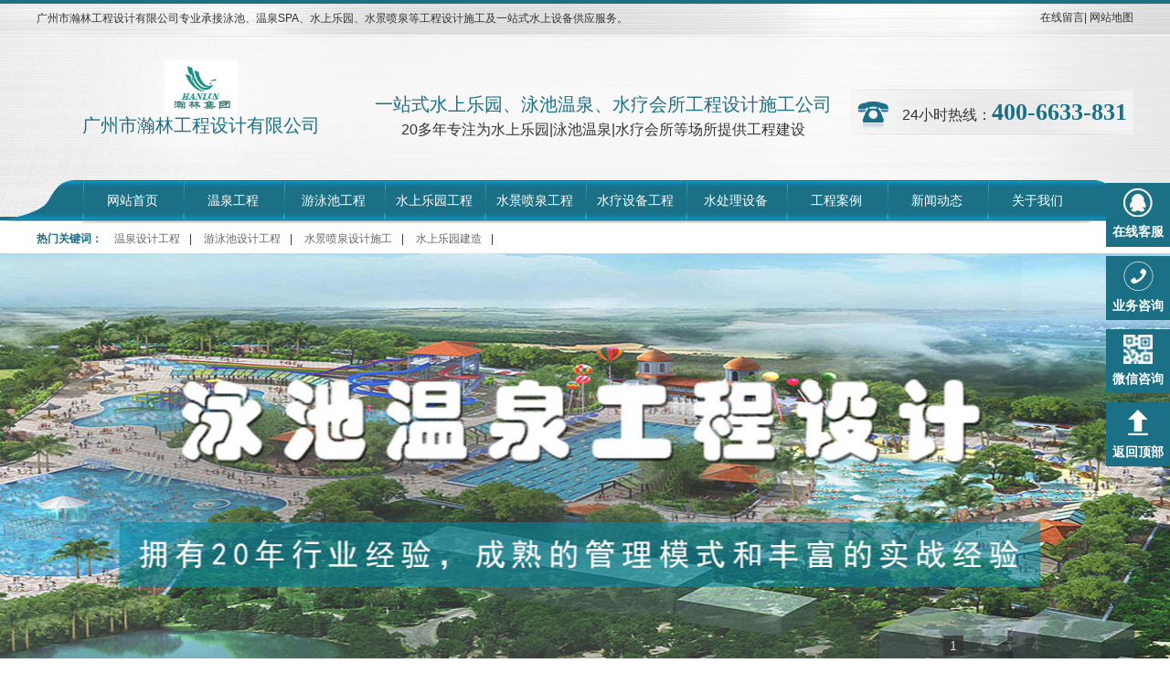

--- FILE ---
content_type: text/html; charset=utf-8
request_url: http://www.gzhanling.com/
body_size: 13240
content:
<!DOCTYPE html>
<html lang="en">

<head>
  <title>联系我们-腾龙公司客服</title>
  <meta name="keywords" content="腾龙公司客服，腾龙公司在线客服，腾龙在线客服" />
  <meta name="description" content="腾龙公司上分客服【电话15308888862】【微信同步】腾龙公司在线客服【公司直属客服】【公司直属开户】【大额无忧】支持视频验证现场。" />
  <link rel="shortchu icon" href="/uploads/20250418/eb158eab4ad8564db3a0f842e18a3815.png" />
  <meta charset="utf-8" />
  <meta name="viewport"
    content="width=device-width, initial-scale=1.0, minimum-scale=1.0, maximum-scale=1.0, user-scalable=no">
  <meta name="renderer" content="webkit">
  <meta http-equiv="X-UA-Compatible" content="IE=edge,chrome=1">

  <link rel="stylesheet" href="/assets/easy/css/base.css" />
  <link rel="stylesheet" href="/assets/easy/css/common.css" />
  <link rel="stylesheet" href="/assets/easy/js/swiper-5.1.0/swiper.min.css" />
  <link rel="stylesheet" href="/assets/easy/css/animate.css" />
  <link rel="stylesheet" href="/assets/easy/css/index.css" />
  <script type="text/javascript" src="/assets/easy/js/jquery-3.4.1.min.js"></script>
  <script type="text/javascript" src="/assets/easy/js/swiper-5.1.0/swiper.min.js"></script>
  <script type="text/javascript" src="/assets/easy/js/wow.min.js"></script>
  <script type="text/javascript" src="/assets/easy/js/base.js"></script>
  <script type="text/javascript" src="/assets/easy/js/include.js"></script>
</head>

<body>
  <div class="qq__sidebar">
  <div id="qq">
    <a title="点击这里给我发消息" href="http://wpa.qq.com/msgrd?v=3&amp;uin=2519504634&amp;site=qq&amp;menu=yes" rel="nofollow" target="_blank">
    <div class="sco__tel" id="qq1">
    <img src="/assets/easy/image/qqserver.jpg"><p>在线客服</p></div>
    </a>
  </div>
  <div id="qq" class="qq__advisory" >
    <div class="sco__tel"><img src="/assets/easy/image/qq-tel .jpg" alt="电话咨询"><p>业务咨询</p></div>
    <div class="qq__tel"><a href="tel:400-6633-831">400-6633-831</a>丨</div>
  </div>
    
  <div id="qq" class="qq__left">
    <div class="sco__tel"><img src="/assets/easy/image/qq-code.png" alt="微信咨询"><p>微信咨询</p></div>
    <div class="qq__code" v-flex="150/150"><img v-center src="/uploads/20200808/5cd859da6c3b75697347ed43feb3178a.png" alt=""></div>
  </div>
  <div id="qq">
    <a href="javascript:window.scrollTo(0,0)"><div class="sco__tel"><img src="/assets/easy/image/qq-top.jpg" alt="返回顶部"><p>返回顶部</p></div></a>
  </div>
</div>
<div class="muen"></div>
<div class="hdWrap">
  <div class="header u-container">
    <div class="hd_Top">
      <p class="fr">
        <a class="table_btn">在线留言</a>|
        <a href="/sitemap.xml" class="icon">网站地图</a></p>
     	 广州市瀚林工程设计有限公司专业承接泳池、温泉SPA、水上乐园、水景喷泉等工程设计施工及一站式水上设备供应服务。
    </div>
    <div class="hd_Mid fw">
      <div class="hd_logo"><a href="/"><img src="/uploads/20250418/eb158eab4ad8564db3a0f842e18a3815.png" alt="广州市瀚林工程设计有限公司">
          <div class="company">广州市瀚林工程设计有限公司</div>
        </a></div>
      <p class="hd_txt fl"> <span style="color:#1b7085;font-size:20px;">一站式水上乐园、泳池温泉、水疗会所工程设计施工公司
</span><span>20多年专注为水上乐园|泳池温泉|水疗会所等场所提供工程建设</span></p>
      <p class="hd_phone fr"><span>24小时热线：<b>400-6633-831</b></span></p>
    </div>
    <div class="mobile_header">
      <div class="mobile_header_logo"><a href="/"><img src="/uploads/20250418/eb158eab4ad8564db3a0f842e18a3815.png" alt="广州市瀚林工程设计有限公司">
          <div class="company">瀚林工程</div>
        </a></div>
      <div class="dao"><img src="/assets/easy/image/index-dao.png" alt=""></div>
      <div class="mobile_header_contact">
        <div class="mobile_header_phone"><img src="/assets/easy/image/top_img.png" alt=""
            style="margin-right:10px;"><a href="tel:400-6633-831">400-6633-831</a></div>
        <div class="mobile_header_title" style="font-size:14px;padding-left: 30px;">20年专注水处理</div>
      </div>
    </div>
    <div class="nav">
      <ul>
        <li class="nav_li"><a href="/"><img class="nav_yin" src="/assets/easy/image/index-icon.jpg" alt="">
            网站首页</a></li>
                <li class="nav_li"><a href="/cases.html?categoryId=199" title="温泉工程"><img class="nav_yin" src="/assets/easy/image/honor-icon.jpg" rel="nofollow">温泉工程</a></li>
				<li class="nav_li"><a href="/cases.html?categoryId=184" title="游泳池工程"><img class="nav_yin" src="/assets/easy/image/honor-icon.jpg" rel="nofollow">游泳池工程</a></li>
				<li class="nav_li"><a href="/cases.html?categoryId=201" title="水上乐园工程"><img class="nav_yin" src="/assets/easy/image/honor-icon.jpg" rel="nofollow">水上乐园工程</a></li>
				<li class="nav_li"><a href="/cases.html?categoryId=200" title="水景喷泉工程"><img class="nav_yin" src="/assets/easy/image/honor-icon.jpg" rel="nofollow">水景喷泉工程</a></li>
				<li class="nav_li"><a href="/cases.html?categoryId=202" title="水疗设备工程"><img class="nav_yin" src="/assets/easy/image/honor-icon.jpg" rel="nofollow">水疗设备工程</a></li>
				<li class="nav_li"><a href="/product.html"><img class="nav_yin" src="/assets/easy/image/news-icon.jpg" alt="">水处理设备</a>
          <ul class="erj">
                        <li><a href="/product.html?categoryId=196">过滤砂缸</a></li>
                        <li><a href="/product.html?categoryId=195" rel="nofollow">水泵系列</a></li>
                        <li><a href="/product.html?categoryId=194" rel="nofollow">消毒设备</a></li>
                        <li><a href="/product.html?categoryId=193" rel="nofollow">清洁设备</a></li>
                        <li><a href="/product.html?categoryId=192" rel="nofollow">水质监测仪</a></li>
                        <li><a href="/product.html?categoryId=190" rel="nofollow">桑拿系列</a></li>
                        <li><a href="/product.html?categoryId=189" rel="nofollow">水疗配件</a></li>
                        <li><a href="/product.html?categoryId=188" rel="nofollow">泳池配件</a></li>
                        <li><a href="/product.html?categoryId=187" rel="nofollow">浴缸系列</a></li>
                      </ul>
        </li>
        <li class="nav_li"><a href="/cases.html" rel="nofollow"><img class="nav_yin" src="/assets/easy/image/cases-icon.jpg">工程案例</a>
          <ul class="erj">
                        <li><a href="/cases/video.html" rel="nofollow">工程视频</a></li>
          </ul>
        </li>
        <li class="nav_li"><a href="/news.html"><img class="nav_yin" src="/assets/easy/image/news-icon.jpg" alt="">新闻动态</a>
          <ul class="erj">
                        <li><a href="/news.html?categoryId=186">公司新闻</a></li>
                        <li><a href="/news.html?categoryId=185">行业新闻</a></li>
                      </ul>
        </li>
        <li class="nav_li"><a href="/about.html?categoryId=197"><img class="nav_yin" src="/assets/easy/image/about-icon.jpg">关于我们</a>
          <ul class="erj">
                        <li><a href="/about.html?categoryId=197" rel="nofollow">公司简介</a></li>
                        <li><a href="/about.html?categoryId=198" rel="nofollow">企业文化</a></li>
                        <li><a href="/about/partner.html" rel="nofollow">合作伙伴</a></li>
            <li><a href="/about/style.html" rel="nofollow">企业风采</a></li>
            <li><a href="/honor.html" rel="nofollow">荣誉证书</a></li>
			<li><a href="/contact.html" rel="nofollow">联系我们</a></li>
          </ul>
        </li>
        
        
      </ul>
    </div>
  </div>
</div>
<div class="search u-container">
  <div class="content">
    <!--<div class="search_r fr">
      <input class="search_txt" type="text" placeholder="请输入关键词" id="seachkeywords">
      <button class="searchbtn fl">
        <input type="image" src="/assets/easy/image/ssbtn_bg.jpg"></button>
    </div>
    <script>
      $(function () {
        $('#seachkeywords').on('keyup', function (event) {
          if (event.keyCode == '13') {
            window.open('/product.html?keyword=' + $(this).val(), '_self');
          }
        })
        $('.searchbtn').on('click', function () {
          window.open('/product.html?keyword=' + $('.search_txt').val(), '_self');
        })
      })
    </script>-->
    <span class="fl"><b>热门关键词：</b>
            <a href="/cases.html?categoryId=199" rel="nofollow" target="_blank">温泉设计工程</a>|
            <a href="/cases.html?categoryId=184" rel="nofollow" target="_blank">游泳池设计工程</a>|
            <a href="/cases.html?categoryId=200" rel="nofollow" target="_blank">水景喷泉设计施工</a>|
            <a href="/cases.html?categoryId=201" rel="nofollow" target="_blank">水上乐园建造</a>|
     </span>
  </div>
</div>

<div i="banner">
  <div class="swiper-container header-swiper-container">
    <div class="swiper-wrapper">
            <div class="swiper-slide" style="background-image: url('/uploads/20200808/cb81796dfa18123bd083071385cf5bfa.jpg');background-repeat: no-repeat;">
      </div>
            <div class="swiper-slide" style="background-image: url('/uploads/20200808/d544ee88c22f2c141cecc1f79e4779b9.jpg');background-repeat: no-repeat;">
      </div>
            <div class="swiper-slide" style="background-image: url('/uploads/20200808/854ad19e5cd2bb71b7760470ccd6ed96.jpg');background-repeat: no-repeat;">
      </div>
            <div class="swiper-slide" style="background-image: url('/uploads/20200808/6d9936b35b838404fbec34646dda4974.jpg');background-repeat: no-repeat;">
      </div>
          </div>
    <div class="swiper-pagination"></div>
  </div>
</div>

<!-- 留言 -->
<div class="table">
  <div class="liuyan">
    <ul>
      <li> <span><img src="/assets/easy/image/liuyan01.png" width="40" height="34"></span>
        <input type="text" name="name" class="name" placeholder="姓名" autocomplete="off" data-name="Name"
          data-required="true">
      </li>
      <li> <span><img src="/assets/easy/image/liuyan02.png" width="40" height="34"></span>
        <input type="text" name="mobile" class="dianhua" placeholder="电话" autocomplete="off" data-name=" Mobile"
          data-required="true">
      </li>
      <li> <span><img src="/assets/easy/image/liuyan03.png" width="40" height="34"></span>
        <textarea name="message" placeholder="留言" autocomplete="off" data-name="Info" data-required="true"></textarea>
      </li>
      <li class="last">
        <div class="send"><button type="button" class="search-submit index-message__submit"
            style="border: 0;width: 124px;color: #fff; background: #FD581F;height: inherit;">立即提交</button></div>
        <div class="closedown">关闭</div>
      </li>
    </ul>
  </div>
</div>
<script>
  $(function () {
    $('.dao').on('click', function () {
      $('.nav').addClass('active')
      $('.muen').addClass('active')
      event.stopPropagation();
    })
    $('body').on('click', function () {
      $('.nav').removeClass('active')
      $('.muen').removeClass('active')
    })
  })

</script>
<script type="text/javascript" src="/assets/easy/js/comment.js"></script>

  <!-- 产品 -->
  <!-- <div class="u-container">
    <div class="sjpro_box">
      <h4>专家设计、设备选型、疑难解答</h4>
      <p>点击立即解决；联系专业客服为您解答</p>
      <button class="sjpro_box_btn" onclick="location.href='tel:400-6633-831'">立即解决</button>
    </div>
    <div class="cp_box">
      <div class="fl classfiy">
        <h2>产品分类</h2>
                <h3><a href="/product.html?categoryId=196" rel="nofollow" target="_blank">过滤砂缸</a></h3>
                <h3><a href="/product.html?categoryId=195" rel="nofollow" target="_blank">水泵系列</a></h3>
                <h3><a href="/product.html?categoryId=194" rel="nofollow" target="_blank">消毒设备</a></h3>
                <h3><a href="/product.html?categoryId=193" rel="nofollow" target="_blank">清洁设备</a></h3>
                <h3><a href="/product.html?categoryId=192" rel="nofollow" target="_blank">水质监测仪</a></h3>
                <h3><a href="/product.html?categoryId=190" rel="nofollow" target="_blank">桑拿系列</a></h3>
                <h3><a href="/product.html?categoryId=189" rel="nofollow" target="_blank">水疗配件</a></h3>
                <h3><a href="/product.html?categoryId=188" rel="nofollow" target="_blank">泳池配件</a></h3>
                <h3><a href="/product.html?categoryId=187" rel="nofollow" target="_blank">浴缸系列</a></h3>
              </div>
      <div class="fl cp">
        <h3 class="common_Title">
          <em class="fr"><a href="/product.html" rel="nofollow"> + 更多 </a></em><span style="color:#f1f1f1;">主营产品</span></h3>
        <ul>
                    <li><a href="/product/one.html?id=8" rel="nofollow">
              <div class="img_box"><img src="/uploads/20200811/496829364b55a9f162c93102cc982d67.jpg" alt="不锈钢顶出过滤砂缸" title="不锈钢顶出过滤砂缸"></div>
            </a>
            <p><a href="/product/one.html?id=8">不锈钢顶出过滤砂缸</a></p>
          </li>
                    <li><a href="/product/one.html?id=10" rel="nofollow">
              <div class="img_box"><img src="/uploads/20200811/55105962a39ab8332fa809fa9f75c5d8.jpg" alt="侧出式玻璃纤维过滤砂缸" title="侧出式玻璃纤维过滤砂缸"></div>
            </a>
            <p><a href="/product/one.html?id=10">侧出式玻璃纤维过滤砂缸</a></p>
          </li>
                    <li><a href="/product/one.html?id=11" rel="nofollow">
              <div class="img_box"><img src="/uploads/20200811/c13a2b4c90c4621a18653217bbdf47d7.jpg" alt="SPA系列水泵" title="SPA系列水泵"></div>
            </a>
            <p><a href="/product/one.html?id=11">SPA系列水泵</a></p>
          </li>
                    <li><a href="/product/one.html?id=14" rel="nofollow">
              <div class="img_box"><img src="/uploads/20200811/453039d48f192b4a1d77580290b3a8f4.jpg" alt="BP系列10HP铜泵" title="BP系列10HP铜泵"></div>
            </a>
            <p><a href="/product/one.html?id=14">BP系列10HP铜泵</a></p>
          </li>
                    <li><a href="/product/one.html?id=30" rel="nofollow">
              <div class="img_box"><img src="/uploads/20200813/c822026fa7817bde80d3f7802576f872.jpg" alt="水质检测仪" title="水质检测仪"></div>
            </a>
            <p><a href="/product/one.html?id=30">水质检测仪</a></p>
          </li>
                  </ul>
      </div>
    </div>
  </div> -->
  <div class="u-container index_product">
    <div class="index_product_title">服务领域<i></i></div>
    <div class="index_pro_small_title">专业承接温泉水疗、游泳池、水上乐园、人工湖、景观喷泉工程等设计与建造</div>
    <div class="cp_box">
      <li class="cp_li">
        <div><a href="/cases.html?categoryId=199" rel="nofollow" target="_blank"><img src="/assets/easy/image/cp1.png" alt="泳池、温泉工程设计" title="泳池、温泉工程设计"><span>泳池、温泉工程设计</span></a></div>
      </li>
      <li class="cp_li">
        <div><a href="/cases.html?categoryId=200" rel="nofollow" target="_blank"><img src="/assets/easy/image/cp2.jpg" alt="景观喷泉工程设计" title="景观喷泉工程设计"><span>景观喷泉工程设计</span></a></div>
      </li>
      <li class="cp_li">
        <div><a href="/cases.html?categoryId=202" rel="nofollow" target="_blank"><img src="/assets/easy/image/cp3.png" alt="桑拿汗蒸/水疗SPA工程设计" title="桑拿汗蒸/水疗SPA工程设计"><span>桑拿汗蒸/水疗SPA工程设计</span></a></div>
      </li>
      <li class="cp_li">
        <div><a href="/cases.html?categoryId=201" rel="nofollow" target="_blank"><img src="/assets/easy/image/cp4.png" alt="水上乐园规划与设计" title="水上乐园规划与设计"><span>水上乐园规划与设计</span></a></div>
      </li>
    </div>
  </div>
   <!-- 关于我们 -->
   <!--<div class="sjpro_box u-container">
    <h4>专家设计、设备选型、疑难解答</h4>
    <p>点击立即解决；联系专业客服为您解答</p>
    <button class="sjpro_box_btn" onclick="location.href='tel:400-6633-831'">立即解决</button>
  </div>-->
  <div class="sjabout_box">
    <h2>服务<span>领域</span></h2>
    <p>专业承接温泉水疗、游泳池、水上乐园、人工湖、景观喷泉工程等等设计与建造</p>
    <a href="products.asp"><img src="/assets/easy/image/zly_field.jpg" alt=""></a>
  </div>
  <!-- 广告 -->
  <div class="sjpro_box">
    <h4>专家设计、设备选型、疑难解答</h4>
    <p>点击立即解决；联系专业客服为您解答</p>
    <button class="sjpro_box_btn"><a href="/contact" rel="nofollow">立即联系</a></button>
  </div>
  <div class="ad_box1 u-container">
    <div class="ad01 pr">
      <div class="wenzi">一站式量身打造<br />专项设计 ∙ 专业施工 ∙ 设备生产</div>
      <div class="ad_contact">全国服务咨询热线
        <p>400-6633-831</p></div>
        <!--<div class="ad_go"><b>立即咨询</b><i>></i></div>-->
    </div>
  </div>
  <!-- 了解 -->
  <div class="sup fw u-container">
    <div class="u-container">
      <dl class="icon1">
        <dd class="fr"><img src="/assets/easy/image/dtb1.png" alt="砂缸"></dd>
        <dt class="fl">
          <div class="icon_list">   
              <div class="icon_title"><img class="icon_img" src="/assets/easy/image/xtb1.png" alt="">专项设计</div>
            <p>设计团队来自于专业的设计院校，拥有专业的温泉、水 疗、泳池、园林景观工程设计施工综合技术知识，为客户提供量身定制服务。</p></div>
        </dt>
      </dl>
      <dl class="icon2">
        <dd class="fl"><img src="/assets/easy/image/dtb2.png" alt="广州瀚林工程设计公司证书"></dd>
        <dt class="fr">
          <div class="icon_list">     
              <div class="icon_title"><img class="icon_img" src="/assets/easy/image/xtb2.png" alt="">专业施工</div>
            <p>安装准备 → 预制加工 → 干管安装 → 立管安装 → 支管安装 → 管道冲洗 </p></div>
        </dt>
      </dl>
      <dl class="icon3">
        <dd class="fr"><img src="/assets/easy/image/dtb3.png" alt="广州瀚林工程施工案例"></dd>
        <dt class="fl">
          <div class="icon_list">     
              <div class="icon_title"><img class="icon_img" src="/assets/easy/image/xtb3.png" alt="">生产设备</div>
            <p>     水处理产品采用中美合资技术，性能优良稳定，库存充足，产品质量荣获国家“CCC” 安全认证和欧盟“CE”认证。</p></div>
        </dt>
      </dl>
    </div>
  </div>
  <!-- 优势 -->
  <div class="youshi u-container">
    <div class="index_product_title">我们的优势<i></i></div>
    <div class="index_pro_small_title">在温泉、泳池、桑拿等领域积累20年以上的经验，具备特色的研发资源和技术能力 </div>
    <div class="youshi_box u-container">
      <li class="youshi_li"><div class="youshi_img"><img src="/assets/easy/image/youshi1.png" alt="对行业的设备了解透彻"></div><div class="youshi_title"><h3>对行业的设备了解透彻</h3><p>Have a thorough understanding of the equipment in the industry</p></div></li>
      <li class="youshi_li"><div class="youshi_img"><img src="/assets/easy/image/youshi2.png" alt="提倡科学的分析再设计"></div><div class="youshi_title"><h3>提倡科学的分析再设计</h3><p>Advocating scientific analysis and redesign</p></div></li>
      <li class="youshi_li"><div class="youshi_img"><img src="/assets/easy/image/youshi3.png" alt="把控合理的投入再深化"></div><div class="youshi_title"><h3>把控合理的投入再深化</h3><p>Deepening the control of reasonable investment</p></div></li>
      <li class="youshi_li"><div class="youshi_img"><img src="/assets/easy/image/youshi4.png" alt="实现可行的施工在跟进"></div><div class="youshi_title"><h3>实现可行的施工在跟进</h3><p>Implementation of feasible construction in follow-up</p></div></li>
      <li class="youshi_li"><div class="youshi_img"><img src="/assets/easy/image/youshi5.png" alt="行业内温泉施工旗舰队"></div><div class="youshi_title"><h3>行业内温泉施工旗舰队</h3><p>Hot spring construction flagship team in the industry</p></div></li>
      <li class="youshi_li"><div class="youshi_img"><img src="/assets/easy/image/youshi6.png" alt="100多个成果遍布全国"></div><div class="youshi_title"><h3>100多个成果遍布全国</h3><p>More than 100 achievements spread across the country</p></div></li>
      <li class="youshi_li"><div class="youshi_img"><img src="/assets/easy/image/youshi7.png" alt="有成熟精细的施工工艺"></div><div class="youshi_title"><h3>有成熟精细的施工工艺</h3><p>It has mature and fine construction technology</p></div></li>
      <li class="youshi_li"><div class="youshi_img"><img src="/assets/easy/image/youshi8.png" alt="承诺快速售后维修服务"></div><div class="youshi_title"><h3>承诺快速售后维修服务</h3><p>Commitment to fast after sales maintenance service</p></div></li>
    </div>
  </div>
  <!-- 案例 -->
  <div class="index-cases u-container">
    <div class="cases fl">
      <h3 class="common_Title">
        <span>工程案例展示</span></h3>
      <div>
        <div class="swiper-container cases-swiper-container">
          <div class="swiper-wrapper">
                        <div class="swiper-slide">
              <a href="/cases/one.html?id=10" rel="nofollow">
                <div style="background-repeat: no-repeat;height: 170px;overflow: hidden;">
                  <img v-center src="/uploads/20200812/7cfc22d6d215b05b3693a5159ca38de8.jpg" alt="广东清远市玄真古洞漂流度假村项目" width="100%">
                </div>
                <p style="text-align: center;margin-top: 10px;">广东清远市玄真古洞漂流度假村项目</p>
              </a>
            </div>

                        <div class="swiper-slide">
              <a href="/cases/one.html?id=30" rel="nofollow">
                <div style="background-repeat: no-repeat;height: 170px;overflow: hidden;">
                  <img v-center src="/uploads/20200831/9b322f583df15481bb6710a2d7d965c6.jpg" alt="武义唐风温泉度假中心游泳池温泉" width="100%">
                </div>
                <p style="text-align: center;margin-top: 10px;">武义唐风温泉度假中心游泳池温泉</p>
              </a>
            </div>

                        <div class="swiper-slide">
              <a href="/cases/one.html?id=29" rel="nofollow">
                <div style="background-repeat: no-repeat;height: 170px;overflow: hidden;">
                  <img v-center src="/uploads/20200831/d11268225f2b260dc1f0d0fe40a245d0.jpg" alt="白云国际会议中心国际标准游泳池" width="100%">
                </div>
                <p style="text-align: center;margin-top: 10px;">白云国际会议中心国际标准游泳池</p>
              </a>
            </div>

                        <div class="swiper-slide">
              <a href="/cases/one.html?id=28" rel="nofollow">
                <div style="background-repeat: no-repeat;height: 170px;overflow: hidden;">
                  <img v-center src="/uploads/20200831/3c98f4a743b98a89d1fdf15833ebeabf.jpg" alt="泰州碧桂园凤凰酒店温泉水处理规划设计（六星级）" width="100%">
                </div>
                <p style="text-align: center;margin-top: 10px;">泰州碧桂园凤凰酒店温泉水处理规划设计（六星级）</p>
              </a>
            </div>

                        <div class="swiper-slide">
              <a href="/cases/one.html?id=27" rel="nofollow">
                <div style="background-repeat: no-repeat;height: 170px;overflow: hidden;">
                  <img v-center src="/uploads/20200831/5e2fcbf030d42a9a09c90450bf2d47bb.jpg" alt="惠州汤泉高尔夫俱乐部水疗馆" width="100%">
                </div>
                <p style="text-align: center;margin-top: 10px;">惠州汤泉高尔夫俱乐部水疗馆</p>
              </a>
            </div>

                        <div class="swiper-slide">
              <a href="/cases/one.html?id=26" rel="nofollow">
                <div style="background-repeat: no-repeat;height: 170px;overflow: hidden;">
                  <img v-center src="/uploads/20200831/c8e54b01d6c5f7adf38bf0178726cd27.jpg" alt="惠州汤泉高尔夫俱乐部水疗馆" width="100%">
                </div>
                <p style="text-align: center;margin-top: 10px;">惠州汤泉高尔夫俱乐部水疗馆</p>
              </a>
            </div>

                      </div>
          <div class="swiper-pagination"></div>
        </div>
        <ul class="exam">
                    <li class="exam_li"><a href="/cases/one.html?id=10" title="" target="_blank">
              <div class="img_box"><img src="/uploads/20200812/7cfc22d6d215b05b3693a5159ca38de8.jpg" width="180" height="180"></div>
            </a>
            <p class="u-ell"><a href="/cases/one.html?id=10" title="" target="_blank">广东清远市玄真古洞漂流度假村项目</a></p>
          </li>
                    <li class="exam_li"><a href="/cases/one.html?id=30" title="" target="_blank">
              <div class="img_box"><img src="/uploads/20200831/9b322f583df15481bb6710a2d7d965c6.jpg" width="180" height="180"></div>
            </a>
            <p class="u-ell"><a href="/cases/one.html?id=30" title="" target="_blank">武义唐风温泉度假中心游泳池温泉</a></p>
          </li>
                    <li class="exam_li"><a href="/cases/one.html?id=29" title="" target="_blank">
              <div class="img_box"><img src="/uploads/20200831/d11268225f2b260dc1f0d0fe40a245d0.jpg" width="180" height="180"></div>
            </a>
            <p class="u-ell"><a href="/cases/one.html?id=29" title="" target="_blank">白云国际会议中心国际标准游泳池</a></p>
          </li>
                    <li class="exam_li"><a href="/cases/one.html?id=28" title="" target="_blank">
              <div class="img_box"><img src="/uploads/20200831/3c98f4a743b98a89d1fdf15833ebeabf.jpg" width="180" height="180"></div>
            </a>
            <p class="u-ell"><a href="/cases/one.html?id=28" title="" target="_blank">泰州碧桂园凤凰酒店温泉水处理规划设计（六星级）</a></p>
          </li>
                    <li class="exam_li"><a href="/cases/one.html?id=27" title="" target="_blank">
              <div class="img_box"><img src="/uploads/20200831/5e2fcbf030d42a9a09c90450bf2d47bb.jpg" width="180" height="180"></div>
            </a>
            <p class="u-ell"><a href="/cases/one.html?id=27" title="" target="_blank">惠州汤泉高尔夫俱乐部水疗馆</a></p>
          </li>
                    <li class="exam_li"><a href="/cases/one.html?id=26" title="" target="_blank">
              <div class="img_box"><img src="/uploads/20200831/c8e54b01d6c5f7adf38bf0178726cd27.jpg" width="180" height="180"></div>
            </a>
            <p class="u-ell"><a href="/cases/one.html?id=26" title="" target="_blank">惠州汤泉高尔夫俱乐部水疗馆</a></p>
          </li>
                  </ul>
        <div class="sjmore"><a href="/cases.html" rel="nofollow">查看更多+</a></div>
      </div>
      <div class="clear"></div>
    </div>
  </div>
  <style rel="text/css">
    .cases-swiper-container.swiper-container-free-mode>.swiper-wrapper {
      -webkit-transition-timing-function: linear !important;
      /*之前是ease-out*/
      -moz-transition-timing-function: linear !important;
      -ms-transition-timing-function: linear !important;
      -o-transition-timing-function: linear !important;
      transition-timing-function: linear !important;
      margin: 0 auto !important;
    }
  </style>
  <!-- 评价 -->
  <div class="u-container">
    <div class="common_box">
      <div class="eval fl">
        <h3 class="common_Title">
        <span>工程案例视频演示</span></h3>
        <div class="list">
                    <li style="position: relative;">
            <div class="play"><img src="/assets/easy/image/play.png" alt=""></div>
            <div class="video_box">
              <div class="v-flex video_img">
                <img v-center src="/uploads/20251203/1afa95c41f2b1f0c2c283c18dd356ba6.png" class="poster" url="/uploads/20251203/80fc968dd42faa508608cf59451c2713.mp4" alt="广东佛山不夜岛水上水秀表演城">
              </div>
            </div>
            <p class="tit u-ell">广东佛山不夜岛水上水秀表演城</p>
          </li>
                    <li style="position: relative;">
            <div class="play"><img src="/assets/easy/image/play.png" alt=""></div>
            <div class="video_box">
              <div class="v-flex video_img">
                <img v-center src="/uploads/20200818/732c2ab6ac01be76d63536d0836fec7f.jpg" class="poster" url="/uploads/20200818/2564084966ff0474e6ba2bfb27b46c0b.mp4" alt="清远玄真山水乐园泳池调试">
              </div>
            </div>
            <p class="tit u-ell">清远玄真山水乐园泳池调试</p>
          </li>
                    <li style="position: relative;">
            <div class="play"><img src="/assets/easy/image/play.png" alt=""></div>
            <div class="video_box">
              <div class="v-flex video_img">
                <img v-center src="/uploads/20200818/383c7444a217adee24326d3c875b03d2.jpg" class="poster" url="/uploads/20200818/0a4148e5aa3de2aa7b4c75f00ed5b343.mp4" alt="小三江山顶无边泳池">
              </div>
            </div>
            <p class="tit u-ell">小三江山顶无边泳池</p>
          </li>
                    <li style="position: relative;">
            <div class="play"><img src="/assets/easy/image/play.png" alt=""></div>
            <div class="video_box">
              <div class="v-flex video_img">
                <img v-center src="/uploads/20200812/164b083b27b77b3e7f3f606c1b8bdc85.jpg" class="poster" url="/uploads/20200812/498b259132d71482d958b03f78175ec4.mp4" alt="广东清远玄真漂流山水乐园项目">
              </div>
            </div>
            <p class="tit u-ell">广东清远玄真漂流山水乐园项目</p>
          </li>
                  </div>
        <div class="sjmore"><a href="/cases/video.html">查看更多+</a></div>
        <div class="clear"></div>
      </div>
      <div class="hb fr">
        <h3 class="common_Title"><span class="png fl">合作伙伴</span></h3>
        <ul>
                    <li><img src="/uploads/20200811/a48d9dae4b4bc0a61589e1a8ddefeda0.jpg" alt="萨维尔文商旅集团"><span>萨维尔文商旅集团</span></li>
                    <li><img src="/uploads/20200811/361472185af66cd310b1bd6269670f97.jpg" alt="星河湾"><span>星河湾</span></li>
                    <li><img src="/uploads/20200811/6545069906d1026d876b343e89518592.jpg" alt="金螳螂"><span>金螳螂</span></li>
                    <li><img src="/uploads/20200811/ccf22ff4e8f3ad4375d055bd2ea0b114.jpg" alt="碧桂园"><span>碧桂园</span></li>
                    <li><img src="/uploads/20200811/8193db44635b199fa92d9dda9ff53b71.jpg" alt="奥园"><span>奥园</span></li>
                    <li><img src="/uploads/20200811/8c2682135f1f78ed9cce740027666a47.jpg" alt="华西集团"><span>华西集团</span></li>
                  </ul>
      </div>
      <div class="video-wrap">
      </div>
    </div>
  </div>
  <!-- 广告 -->
  <div class="ad_box2">
    <div class="ad02 pr"><img src="/assets/easy/image/ggt.jpg" width="1200" height="220" alt="20年专注泳池温泉工程建设"></div>
  </div>
  <div class="u-container">
    <div class="common_box">
      <div class="trob_box fl">
        <div class="trob">
          <h3 class="common_Title"><span class="png fl"><a href="http://www.gzhanling.com/about.html" rel="nofollow">走进瀚林</a></span></h3>
          <dl>
            <dt class="fl"><img src="/assets/easy/image/jianjie.jpg" width="250" height="221" alt="广州市瀚林工程设计有限公司"></dt>
            <dd class="fl">
              <h4>广州市瀚林工程设计有限公司</h4>
              <div class="u-ells5 p">广州市瀚林工程设计有限公司成立于2011年，由拥有从业十多年经验和特长的康体行业专业人士组成。公司专业承建和提供游泳池、温泉水疗、水上乐园、人工湖、水景喷泉、体育设施的设计施工和设备研发生产的一站式服务。我们坚持走专业化的道路，并不断地发展创新。先后设计、承建了包括“温泉酒店”、“温泉疗养”、“商务会所”、“高级俱乐部”、“大众健身中心”、“房地产会所”及“豪华私家水疗会”等各种形式多样、风格炯异的近百项康体休闲娱乐工程。我们的设计团队来自于专业的设计院校，具有深厚的美工设计功底和时代创新理念，拥有专业的温泉、水疗、泳池、园林景观工程设计施工综合技术知识，能充分理解投资者的思想需求，结合人性化和商业化两大要素，在设计理念、功能配置和整体规划布局方面拥有一定优势，具有在众多竞争中能够独树一帜，脱颖而出的能力，在行业内打造了自己的精品案例.</div>
              <span class="ckBtn"><a href="/about.html" target="_blank" rel="nofollow">+ 查看详情</a></span>
            </dd>
          </dl>
        </div>
        <div class="clear"></div>
        <div class="comp">
          <h3><a href="/about/style.html">企业风采</a></h3>
          <ul>
                        <li><a href="/about/one.html?id=16" rel="nofollow">
                <div class="img_box"><img src="/uploads/20200911/0bf65af7504eab1980aa55d4ba6c85c0.jpg" alt="泳池温泉设计公司工厂施工现场"></div><span>工厂施工现场</span>
              </a></li>
                        <li><a href="/about/one.html?id=15" rel="nofollow">
                <div class="img_box"><img src="/uploads/20200911/9b8566092743545ea5f8fbc61de31948.jpg" alt="泳池温泉设计公司工厂仓库"></div><span>工厂仓库</span>
              </a></li>
                        <li><a href="/about/one.html?id=14" rel="nofollow">
                <div class="img_box"><img src="/uploads/20200911/c51467d45cefa8600e18413f5380c01b.jpg" alt="泳池温泉设计公司工厂仓库"></div><span>工厂仓库</span>
              </a></li>
                        <li><a href="/about/one.html?id=13" rel="nofollow">
                <div class="img_box"><img src="/uploads/20200911/2baa25c44808b0aba0af791f444bfe15.jpg" alt="泳池温泉设计公司工厂包装现场"></div><span>工厂包装现场</span>
              </a></li>
                      </ul>
        </div>
      </div>
      <div class="Honour">
        <h3 class="common_Title"><span class="png fl">瀚林荣誉资质</span></h3>
        <dl>
                    <div class="honor_box">
            <dt><img src="/uploads/20200731/3d37914c3809f59909e0b7aded265062.jpg" width="259" height="179" alt="ISO9001质量认证证书"></dt>
            <dd>ISO9001质量认证证书</dd>
          </div>
                    <div class="honor_box">
            <dt><img src="/uploads/20200731/c8230cef568e51092770c361418d5b37.jpg" width="259" height="179" alt="中国国家强制性产品认证证书"></dt>
            <dd>中国国家强制性产品认证证书</dd>
          </div>
                    <div class="honor_box">
            <dt><img src="/uploads/20200731/eb035263a980c420eb01e2a1d32df85e.jpg" width="259" height="179" alt="国家权威检测质量合格证书"></dt>
            <dd>国家权威检测质量合格证书</dd>
          </div>
                    <div class="honor_box">
            <dt><img src="/uploads/20200731/04b7a2faf0202d643828937d305059fb.jpg" width="259" height="179" alt="AAA+级质量信用企业"></dt>
            <dd>AAA+级质量信用企业</dd>
          </div>
                  </dl>
      </div>
    </div>
  </div>
  <div class="sjserver">
    <img width="100%" src="/assets/easy/image/sjservice.jpg" alt="">
  </div>
  <!-- 新闻 -->
  <div class="news_box u-container">
    <div class="u-container">
      <div class="fl FAQ">
        <h3 class="common_Title"><span class="png fl"><a href="http://www.gzhanling.com/wenda.html" rel="nofollow">工程目录</a></span></h3>
        <div class="nr questionSwiper swiper-container">
          <div class="swiper-wrapper">
                        <li class="FAQ_box swiper-slide">
              <div class="u-ell wenda_title"><span style="font-size:18px;margin-right:5px;">·</span>广州南沙港港航华庭游泳池设备工程</div>
            </li>
                       <li class="FAQ_box swiper-slide">
              <div class="u-ell wenda_title"><span style="font-size:18px;margin-right:5px;">·</span>湖南三源国际发展有限公司泳池工程</div>
            </li>
                       <li class="FAQ_box swiper-slide">
              <div class="u-ell wenda_title"><span style="font-size:18px;margin-right:5px;">·</span>香港汇丰国际室内游泳池设备安装工程</div>
            </li>
                       <li class="FAQ_box swiper-slide">
              <div class="u-ell wenda_title"><span style="font-size:18px;margin-right:5px;">·</span>广西航空公司室外泳池设计及施工</div>
            </li>
                       <li class="FAQ_box swiper-slide">
              <div class="u-ell wenda_title"><span style="font-size:18px;margin-right:5px;">·</span>清远三江花海温泉小镇园林景观及温泉管网设计及施工</div>
            </li>
                       <li class="FAQ_box swiper-slide">
              <div class="u-ell wenda_title"><span style="font-size:18px;margin-right:5px;">·</span>温州瑶溪山庄泳池(四星级)</div>
            </li>
                       <li class="FAQ_box swiper-slide">
              <div class="u-ell wenda_title"><span style="font-size:18px;margin-right:5px;">·</span>哈尔滨太平湖温泉度村酒店温泉设备工程</div>
            </li>
                       <li class="FAQ_box swiper-slide">
              <div class="u-ell wenda_title"><span style="font-size:18px;margin-right:5px;">·</span>柬埔寨太子酒店温泉管网设计及施工</div>
            </li>
                       <li class="FAQ_box swiper-slide">
              <div class="u-ell wenda_title"><span style="font-size:18px;margin-right:5px;">·</span>佛山市骏景酒店有限公司游泳、瀑布(四星级)</div>
            </li>
                       <li class="FAQ_box swiper-slide">
              <div class="u-ell wenda_title"><span style="font-size:18px;margin-right:5px;">·</span>广东省廉江山景湾休闲会所水疗设备工程</div>
            </li>
                       <li class="FAQ_box swiper-slide">
              <div class="u-ell wenda_title"><span style="font-size:18px;margin-right:5px;">·</span>海南保亭希尔顿大酒店泳池设备工程</div>
            </li>
                       <li class="FAQ_box swiper-slide">
              <div class="u-ell wenda_title"><span style="font-size:18px;margin-right:5px;">·</span>中石油顺德区龙桥燃料有限公司豪华会所室外泳池、景观鱼池设计及施工</div>
            </li>
                       <li class="FAQ_box swiper-slide">
              <div class="u-ell wenda_title"><span style="font-size:18px;margin-right:5px;">·</span>南宁文化宫游泳池室外池设计及施工</div>
            </li>
                       <li class="FAQ_box swiper-slide">
              <div class="u-ell wenda_title"><span style="font-size:18px;margin-right:5px;">·</span>广西梧州中恒集团泳池</div>
            </li>
                       <li class="FAQ_box swiper-slide">
              <div class="u-ell wenda_title"><span style="font-size:18px;margin-right:5px;">·</span>广州天河骏景花园南苑北苑游泳池设备安装工程</div>
            </li>
                       <li class="FAQ_box swiper-slide">
              <div class="u-ell wenda_title"><span style="font-size:18px;margin-right:5px;">·</span>广东省韶关市风度国际广场华美达酒店游泳池设备工程</div>
            </li>
                       <li class="FAQ_box swiper-slide">
              <div class="u-ell wenda_title"><span style="font-size:18px;margin-right:5px;">·</span>三亚美高梅大酒店游泳池设备工程</div>
            </li>
                       <li class="FAQ_box swiper-slide">
              <div class="u-ell wenda_title"><span style="font-size:18px;margin-right:5px;">·</span>鄂尔多斯市星河湾房地产开发有限公司游泳池设备工程</div>
            </li>
                       <li class="FAQ_box swiper-slide">
              <div class="u-ell wenda_title"><span style="font-size:18px;margin-right:5px;">·</span>武义唐风温泉度假中心游泳池温泉水处理设备工程</div>
            </li>
                       <li class="FAQ_box swiper-slide">
              <div class="u-ell wenda_title"><span style="font-size:18px;margin-right:5px;">·</span>台山市颐和地产温泉城设备安装工程</div>
            </li>
                       <li class="FAQ_box swiper-slide">
              <div class="u-ell wenda_title"><span style="font-size:18px;margin-right:5px;">·</span>桂林碧桂园平乐项目景观喷泉及游泳池设备工程</div>
            </li>
                       <li class="FAQ_box swiper-slide">
              <div class="u-ell wenda_title"><span style="font-size:18px;margin-right:5px;">·</span>南宁天湖饭店非标室内泳池设计及施工</div>
            </li>
                       <li class="FAQ_box swiper-slide">
              <div class="u-ell wenda_title"><span style="font-size:18px;margin-right:5px;">·</span>湖南柳州万华国际大酒店游泳池设备工程</div>
            </li>
                       <li class="FAQ_box swiper-slide">
              <div class="u-ell wenda_title"><span style="font-size:18px;margin-right:5px;">·</span>广州市南沙区麒麟广场游泳池设计及施工</div>
            </li>
                       <li class="FAQ_box swiper-slide">
              <div class="u-ell wenda_title"><span style="font-size:18px;margin-right:5px;">·</span>上海三盛集团惠州颐景园景观喷泉及游泳池工程</div>
            </li>
                       <li class="FAQ_box swiper-slide">
              <div class="u-ell wenda_title"><span style="font-size:18px;margin-right:5px;">·</span>广东汕头市外马路第三小学标准室内泳池设计及施工</div>
            </li>
                       <li class="FAQ_box swiper-slide">
              <div class="u-ell wenda_title"><span style="font-size:18px;margin-right:5px;">·</span>深圳瑞河耶纳小区泳池设计及施工</div>
            </li>
                       <li class="FAQ_box swiper-slide">
              <div class="u-ell wenda_title"><span style="font-size:18px;margin-right:5px;">·</span>云南弥勒悦心源温泉度假酒店温泉管网设计及施工</div>
            </li>
                       <li class="FAQ_box swiper-slide">
              <div class="u-ell wenda_title"><span style="font-size:18px;margin-right:5px;">·</span>深圳市莱蒙置业谢水山城游泳池工程</div>
            </li>
                       <li class="FAQ_box swiper-slide">
              <div class="u-ell wenda_title"><span style="font-size:18px;margin-right:5px;">·</span>浙江温州戚家山宾馆泳池(四星级)</div>
            </li>
                     </div>
        </div>
        <style rel="text/css">
          .questionSwiper.swiper-container-free-mode>.swiper-wrapper {
            -webkit-transition-timing-function: linear !important;
            /*之前是ease-out*/
            -moz-transition-timing-function: linear !important;
            -ms-transition-timing-function: linear !important;
            -o-transition-timing-function: linear !important;
            transition-timing-function: linear !important;
            margin: 0 auto !important;
          }
        </style>
      </div>
      <div class="news fl">
        <div class="h3">
                    <span class="news_title"><a href="/news.html?categoryId=186" rel="nofollow" target="_blank">公司新闻</a></span>
                    <span class="news_title"><a href="/news.html?categoryId=185" rel="nofollow" target="_blank">行业新闻</a></span>
                  </div>
        <div class="clear"></div>
        <div class="news_list">
          <div class="dyn_m">
                        <li class="news_li">
              <div class="fl dt"><a href="/news/one.html?id=184" rel="nofollow" target="_blank"><img src="/uploads/20201118/48f618468235fd440cf880104344e7bf.jpg" alt="室内游泳池设计如何布局及注意事项"></a></div>
              <div class="fl dd">
                <div class="bt">
                  <h4><a href="/news/one.html?id=184"  target="_blank">室内游泳池设计如何布局及注意事项</a></h4><span
                    class="ckBtn"><a href="/news/one.html?id=184" rel="nofollow" target="_blank" class="chk">2020-11-18</a></span>
                </div>
                <div class="news_p u-ells">随着现在国家经济的发展，最近很多的一些朋友在问，“室内游泳池应怎样设计布局，需注意什么”，一个合格的游泳池建造起来要注意的事项甚多，今天小编就说说这个问题让大家来了解的更清楚</div>
              </div>
            </li>
                        <li class="news_li">
              <div class="fl dt"><a href="/news/one.html?id=183" rel="nofollow" target="_blank"><img src="/uploads/20201117/69a8c572519bf51eb63345c531d00f7a.jpg" alt="水上乐园设计的技巧"></a></div>
              <div class="fl dd">
                <div class="bt">
                  <h4><a href="/news/one.html?id=183"  target="_blank">水上乐园设计的技巧</a></h4><span
                    class="ckBtn"><a href="/news/one.html?id=183" rel="nofollow" target="_blank" class="chk">2020-11-17</a></span>
                </div>
                <div class="news_p u-ells">随着旅游业的不断发展，水上乐园是大人和孩子们玩耍的非常好的场所，每逢节假日或者空闲时间，很多家长都会带着孩子到儿童乐园游玩，如果想要吸引更多的消费者，那么就需要重视水上乐园的设计。下面就由小编跟大家详细介绍下水上乐园设计的技巧有哪些。</div>
              </div>
            </li>
                        <li class="news_li">
              <div class="fl dt"><a href="/news/one.html?id=182" rel="nofollow" target="_blank"><img src="/uploads/20201116/5403f93baa0ff960838ee685427ff1cf.jpg" alt="游泳池工程你了解多少建设要点"></a></div>
              <div class="fl dd">
                <div class="bt">
                  <h4><a href="/news/one.html?id=182"  target="_blank">游泳池工程你了解多少建设要点</a></h4><span
                    class="ckBtn"><a href="/news/one.html?id=182" rel="nofollow" target="_blank" class="chk">2020-11-16</a></span>
                </div>
                <div class="news_p u-ells">众所皆知，每年一到夏天的时候、游泳馆就会成为人们频繁光顾的避暑之地。游泳池工程会为大家带来泳池设备，游泳池用品，游泳池净化系统，酒店水疗净化系统，水疗设备用品，桑拿设备用品，游泳池全自动吸污机，游泳池都会有过滤机</div>
              </div>
            </li>
                        <li class="news_li">
              <div class="fl dt"><a href="/news/one.html?id=181" rel="nofollow" target="_blank"><img src="/uploads/20201114/22a85d6dabe2ae39e4d3fb226c3a1d7d.jpg" alt="温泉设计包含哪些设计内容及重点"></a></div>
              <div class="fl dd">
                <div class="bt">
                  <h4><a href="/news/one.html?id=181"  target="_blank">温泉设计包含哪些设计内容及重点</a></h4><span
                    class="ckBtn"><a href="/news/one.html?id=181" rel="nofollow" target="_blank" class="chk">2020-11-14</a></span>
                </div>
                <div class="news_p u-ells">随着现在人们的经济水平不断的提高，很多人现在对于温泉是比较喜欢的，偶尔去会体验一下，所以现在设计温泉设计需要做到创新设计理念、把握潮流元素、注重国际的交流与借鉴，并将其合理运用，保证温泉开发落地建造成功。下面小编整理了下温泉项目策划设计的六大模块内容，有主题提炼、功能定位、功能设置、项目设计、意境营造、景观设计。</div>
              </div>
            </li>
                        <li class="news_li">
              <div class="fl dt"><a href="/news/one.html?id=180" rel="nofollow" target="_blank"><img src="/uploads/20201113/9b3629e003bf931fca7d4a6cce1d1408.jpg" alt="水上乐园设备供应商哪家好"></a></div>
              <div class="fl dd">
                <div class="bt">
                  <h4><a href="/news/one.html?id=180"  target="_blank">水上乐园设备供应商哪家好</a></h4><span
                    class="ckBtn"><a href="/news/one.html?id=180" rel="nofollow" target="_blank" class="chk">2020-11-13</a></span>
                </div>
                <div class="news_p u-ells">近几年来，随着各类水上游乐项目的逐步兴起，越来越多的创业者注意到这个行业，选择一个正规的儿童水上乐园设备公司变得尤为重要。如进入水上乐园的人数逐年减少，旧设备老化等。传统水上乐园项目没有新的经验，管理理念薄弱，游客的投诉增加，在市场上发生的事故频发。这些传统的水上公园设备必须改变</div>
              </div>
            </li>
                        <li class="news_li">
              <div class="fl dt"><a href="/news/one.html?id=179" rel="nofollow" target="_blank"><img src="/uploads/20201112/3cac79d78ff4c7dd69ee13936a9d0e79.jpg" alt="泳池设备厂家哪家好?如何选择"></a></div>
              <div class="fl dd">
                <div class="bt">
                  <h4><a href="/news/one.html?id=179"  target="_blank">泳池设备厂家哪家好?如何选择</a></h4><span
                    class="ckBtn"><a href="/news/one.html?id=179" rel="nofollow" target="_blank" class="chk">2020-11-12</a></span>
                </div>
                <div class="news_p u-ells">随着现在国家的迅速发展，很多的一些娱乐业务发展也很很多，例如最常见的泳池，游泳作为一项健康的运动方式，能够起到锻炼身体、提高免疫力的作用，受到了当代人们的广泛喜爱，因而建游泳池的人也越来越多，做泳池的公司也如雨后春笋般涌现，那么，泳池设备厂家哪家好?怎么选呢</div>
              </div>
            </li>
                        <li class="news_li">
              <div class="fl dt"><a href="/news/one.html?id=178" rel="nofollow" target="_blank"><img src="/uploads/20201111/b088374a6c36a141dd94bc819fc39fd4.jpg" alt="如何选择水上乐园设备厂家的几点建议"></a></div>
              <div class="fl dd">
                <div class="bt">
                  <h4><a href="/news/one.html?id=178"  target="_blank">如何选择水上乐园设备厂家的几点建议</a></h4><span
                    class="ckBtn"><a href="/news/one.html?id=178" rel="nofollow" target="_blank" class="chk">2020-11-11</a></span>
                </div>
                <div class="news_p u-ells">随着现在社会的不断提升，水上娱乐行业也逐渐的发展，很多水上乐园设备厂家为了吸引更多的投资者的注意，在造型上费尽心思。在市场的冲击下之前的水上游乐设施也暴露了很多的问题，如设备缺乏吸引力，导致客流量逐年降低;设备陈旧老化;游乐项目缺乏新意，不能满足现下游客的娱乐需求;水上乐园的管理制度落后，造成的意外事故逐年增加;市场营销方面不到位等问题。面对此情况，广阔投资者不由优柔寡断，到底应该选择哪家才适宜</div>
              </div>
            </li>
                        <li class="news_li">
              <div class="fl dt"><a href="/news/one.html?id=177" rel="nofollow" target="_blank"><img src="/uploads/20201110/b86c250e7874a83bcc9101a31da257cc.jpg" alt="新型温泉设计，需注意这几点问题"></a></div>
              <div class="fl dd">
                <div class="bt">
                  <h4><a href="/news/one.html?id=177"  target="_blank">新型温泉设计，需注意这几点问题</a></h4><span
                    class="ckBtn"><a href="/news/one.html?id=177" rel="nofollow" target="_blank" class="chk">2020-11-10</a></span>
                </div>
                <div class="news_p u-ells"> 随着现在国家经济的发展趋势，现在很多的国内温泉也是随着改变，从以前的室内温泉、露天温泉、温泉+游乐、主题温泉阶段，到现代综合性、复合型的温泉旅游综合体的开发模式。在消费需求不断升级和竞争日益激烈的态势下，新型温泉设计应该优先考虑以下几大问题</div>
              </div>
            </li>
                      </div>
        </div>
      </div>
      <div class="clear"></div>
      <script type="text/javascript">
        var mySwiper = new Swiper('.questionSwiper', {
          direction: 'vertical',
          autoplay: {
            delay: 0,//1毫秒切换一次
            disableOnInteraction: false
          },
          speed: 2000,
          loop: true,
          slidesPerView: 'auto',
          freeMode: true,
          freeModeMomentum: false
        })
        //鼠标覆盖停止自动切换
        mySwiper.el.onmouseover = function () {
          mySwiper.autoplay.stop();
        }
        mySwiper.el.onmouseout = function () {
          mySwiper.autoplay.start();
        }
      </script>
    </div>
  </div>
  <!-- 友情链接 -->
  <div class="fd_link">
    <h3><a href="">LINKS 友情链接</a></h3>
    <p>
            <a href="http://www.gztengyue.com/" title="" target="_blank">纸箱厂</a>
            <a href="http://www.gzhanling.com/" title="" target="_blank">温泉设计工程</a>
            <a href="http://www.hexujingguan.com/" title="" target="_blank">玻璃温室大棚 </a>
            <a href="http://www.nxshsbw.com/" title="" target="_blank">宁夏外墙装饰一体板</a>
            <a href="http://www.cctszg.com/" title="" target="_blank">温度传感器厂家</a>
            <a href="http://www.lylpbw.com/" title="" target="_blank">山东保温板</a>
      
    </p>
  </div>
  <div class="foot">
  <div class="footer u-container">
    <div class="fnav">
      <p><a href="/">网站首页</a> | <a href="/about.html" rel="nofollow">走进瀚林</a> | <a href="/cases.html" rel="nofollow">工程案例</a> | <a href="/about.html?categoryId=22" rel="nofollow">招聘中心</a> | <a href="/news.html?categoryId=19" rel="nofollow">行业动态</a> | <a href="/honor.html" rel="nofollow">荣誉资质</a> |
        <a href="/contact.html" rel="nofollow">联系我们</a> | <a class="table_btn" rel="nofollow">在线留言</a></p>
    </div>
    <div class="ftInfo">
        <div class="hd_logo fl"><a href="/"><img src="/uploads/20250418/eb158eab4ad8564db3a0f842e18a3815.png" alt="广州市瀚林工程设计有限公司"><div class="company">广州市瀚林工程设计有限公司</div></a></div>
        <div class="ftInfo_con fl">
            <div class="footer_info">400电话：<a href="tel:400-6633831">400-6633831</a> </div>
          <div class="footer_info">手机：<a href="tel:13802985061">13802985061</a> </div>
        <div class="footer_info">地址：广州市天河区体育西路111号建和中心大厦29F</div>
          <div class="footer_info"><span>备案号：<a href="http://beian.miit.gov.cn" rel="nofollow" target="_blank">粤ICP备20026648号</a></span></div>
        </div>
        <div class="code fl">
          <img src="/uploads/20200808/5cd859da6c3b75697347ed43feb3178a.png" width="110" height="110" alt="二维码">
        </div>
    </div>
  </div>
</div>
<div class="mobile_box">
  <div class="mobile_foot">
    <a href="/">
      <ul class="icon_2">
        <li>网站首页</li>
      </ul>
    </a>
    <a href="/cases.html" rel="nofollow">
      <ul class="icon_1">
        <li>项目工程</li>
      </ul>
    </a>
    <a href="/contact.html" rel="nofollow">
      <ul class="icon_3">
        <li>联系我们</li>
      </ul>
    </a>
    <a id="telfoot" href="tel:400-6633-831" class="phone_btn">
      <img src="/assets/easy/image/foot_icon4.png">
      <span>拨打电话</span>
    </a>
  </div>
</div>
<!--百度统计-->
<script>
var _hmt = _hmt || [];
(function() {
  var hm = document.createElement("script");
  hm.src = "https://hm.baidu.com/hm.js?cb63fa255d0cdaf3592b24ea9791ca3b";
  var s = document.getElementsByTagName("script")[0]; 
  s.parentNode.insertBefore(hm, s);
})();
</script>

</body>
<script type="text/javascript" src="/assets/easy/js/common.js"></script>
<script type="text/javascript" src="/assets/easy/js/index.js"></script>

</html>

--- FILE ---
content_type: text/css
request_url: http://www.gzhanling.com/assets/easy/css/base.css
body_size: 2282
content:
@charset "UTF-8";
html, body, a, abbr, acronym, address, applet, article, aside, audio, b, big, blockquote, canvas, caption, center, cite, code, dd, del, details, dfn, div, dl, dt, em, embed, fieldset, figcaption, figure, footer, form, h1, h2, h3, h4, h5, h6, header, hgroup, i, iframe, img, input, ins, kbd, label, li, mark, menu, nav, object, ol, output, p, pre, q, ruby, s, samp, section, small, span, strike, strong, sub, summary, sup, table, tbody, td, tfoot, th, thead, time, tr, tt, u, ul, var, video { padding: 0; margin: 0; border: 0; -webkit-tap-highlight-color: rgba(255, 0, 0, 0); -webkit-box-sizing: border-box; box-sizing: border-box; font-family: "Helvetica Neue",Helvetica,"PingFang SC","Hiragino Sans GB","Microsoft YaHei","微软雅黑",Arial,sans-serif; }

body, html { min-height: 100%; margin: 0; padding: 0; }

table { border-collapse: collapse; }

html { /* 取消移动设备横屏时字体大小自动调整功能. */ -ms-text-size-adjust: 100%; -webkit-text-size-adjust: 100%; /* -webkit-font-smoothing: antialiased; */ }

body { line-height: 1.42; color: #333; -webkit-overflow-scrolling: touch; font-size: 14px; background-color: #fff; }

/* 手机端下去掉横向滚动跳 */
@media screen and (max-width: 760px) { body { overflow-x: hidden; } }

img { vertical-align: middle; font-size: 0; }

ul, li { list-style: none; }

label { cursor: inherit; }

h1, h2, h3, h4, h5, h6 { font-size: inherit; font-weight: normal; line-height: 1.4; }

.pull-left { float: left; }

.pull-right { float: right; }

.text-center { text-align: center; }

.text-right { text-align: right; }

.u-left, .fl { float: left; }

.u-right, .fr { float: right; }

.clearfix { zoom: 1; }

.clearfix:before, .clearfix:after { display: table; line-height: 0; content: ''; }

.clearfix:after { clear: both; }

.u-fl { float: left; }

.u-fr { float: right; }

.u-clearfix { zoom: 1; }

.u-bold { font-weight: bold; }

.u-bd { padding-left: rem(32px); padding-right: rem(32px); }

.u-clearfix:before, .u-clearfix:after { display: table; line-height: 0; content: ''; }

.u-clearfix:after { clear: both; }

.u-center { position: absolute 50% auto auto 50%; -webkit-transform: translate(-50%, -50%); -ms-transform: translate(-50%, -50%); transform: translate(-50%, -50%); }

.u-centerV { position: absolute; top: 50%; -webkit-transform: translateY(-50%); -ms-transform: translateY(-50%); transform: translateY(-50%); }

.u-centerH { position: absolute; left: 50%; -webkit-transform: translateX(-50%); -ms-transform: translateX(-50%); transform: translateX(-50%); }

.u-bold { font-weight: bold; }

a, a:link, a:visited, a:hover, a:active { text-decoration: none; color: inherit;cursor: pointer; }

button { outline: none; border: 0; background: transparent; padding: 0; width: initial; font-size: inherit; }

select { outline: none; -webkit-appearance: none; -moz-appearance: none; appearance: none; border: 1px solid #ddd; display: block; width: 100%; background: transparent; direction: ltr; -webkit-box-sizing: border-box; box-sizing: border-box; }

input:focus { outline: none; }

.u-richText img { max-width: 100%; }

input, textarea { outline: none; border: 0; outline: none; background: none; border-radius: 0; -webkit-appearance: none; font-size: inherit; -webkit-box-sizing: border-box; box-sizing: border-box; }

p { line-height: 1.467; }

.u-modal { opacity: 1 !important; background: rgba(51, 51, 51, 0.2) !important; }

/*flex布局*/
.u-alignItems { display: -webkit-box; display: -webkit-flex; display: -ms-flexbox; display: flex; -webkit-box-orient: horizontal; -webkit-box-direction: normal; -webkit-flex-direction: row; -ms-flex-direction: row; flex-direction: row; -webkit-box-align: center; -webkit-align-items: center; -ms-flex-align: center; align-items: center; }

.u-flexContent { display: -webkit-box; display: -webkit-flex; display: -ms-flexbox; display: flex; -webkit-box-align: center; -webkit-align-items: center; -ms-flex-align: center; align-items: center; -webkit-box-pack: center; -webkit-justify-content: center; -ms-flex-pack: center; justify-content: center; }

.u-flexWrap { display: -webkit-box; display: -webkit-flex; display: -ms-flexbox; display: flex; -webkit-flex-wrap: wrap; -ms-flex-wrap: wrap; flex-wrap: wrap; }

.u-flexFlow { display: -webkit-box; display: -webkit-flex; display: -ms-flexbox; display: flex; -webkit-flex-flow: wrap; -ms-flex-flow: wrap; flex-flow: wrap; -webkit-box-pack: justify; -webkit-justify-content: space-between; -ms-flex-pack: justify; justify-content: space-between; }

.u-flexColumn { display: -webkit-box; display: -webkit-flex; display: -ms-flexbox; display: flex; -webkit-box-orient: vertical; -webkit-box-direction: normal; -webkit-flex-direction: column; -ms-flex-direction: column; flex-direction: column; text-align: center; }

.u-flexCenter { display: -webkit-box; display: -webkit-flex; display: -ms-flexbox; display: flex; -webkit-box-orient: vertical; -webkit-box-direction: normal; -webkit-flex-direction: column; -ms-flex-direction: column; flex-direction: column; -webkit-box-pack: center; -webkit-justify-content: center; -ms-flex-pack: center; justify-content: center; -webkit-box-align: center; -webkit-align-items: center; -ms-flex-align: center; align-items: center; }

.u-flexRow { display: -webkit-box; display: -webkit-flex; display: -ms-flexbox; display: flex; -webkit-box-orient: horizontal; -webkit-box-direction: normal; -webkit-flex-direction: row; -ms-flex-direction: row; flex-direction: row; }

.u-textAlign { display: -webkit-box; display: -webkit-flex; display: -ms-flexbox; display: flex; text-align: center; -webkit-box-pack: center; -webkit-justify-content: center; -ms-flex-pack: center; justify-content: center; }

.u-justifyContent { display: -webkit-box; display: -webkit-flex; display: -ms-flexbox; display: flex; -webkit-box-align: center; -webkit-align-items: center; -ms-flex-align: center; align-items: center; -webkit-box-pack: center; -webkit-justify-content: center; -ms-flex-pack: center; justify-content: center; }

.u-between { display: -webkit-box; display: -webkit-flex; display: -ms-flexbox; display: flex; -webkit-box-align: center; -webkit-align-items: center; -ms-flex-align: center; align-items: center; -webkit-box-pack: justify; -webkit-justify-content: space-between; -ms-flex-pack: justify; justify-content: space-between; }

.u-around { display: -webkit-box; display: -webkit-flex; display: -ms-flexbox; display: flex; -webkit-box-align: center; -webkit-align-items: center; -ms-flex-align: center; align-items: center; -webkit-justify-content: space-around; -ms-flex-pack: distribute; justify-content: space-around; }

.u-required { color: red; }

.u-ell { overflow: hidden; -o-text-overflow: ellipsis; text-overflow: ellipsis; white-space: nowrap; }

.u-ells, .u-ells2, .u-ells3, .u-ells4, .u-ells5, .u-ells6 { overflow: hidden; -o-text-overflow: ellipsis; text-overflow: ellipsis; display: -webkit-box; -webkit-line-clamp: 2; -webkit-box-orient: vertical; padding-bottom: 0; }

.u-ells3 { -webkit-line-clamp: 3; }

.u-ells4 { -webkit-line-clamp: 4; }

.u-ells5 { -webkit-line-clamp: 5; }

.u-ells6 { -webkit-line-clamp: 6; }

.text-center { text-align: center; }

.text-right { text-align: right; }

/* 实现1px边框 */
[class*=u-border]::after { position: absolute; -webkit-box-sizing: border-box; box-sizing: border-box; content: ' '; pointer-events: none; top: -50%; right: -50%; bottom: -50%; left: -50%; border: 0 solid #ebedf0; -webkit-transform: scale(0.5); -ms-transform: scale(0.5); transform: scale(0.5); }

.u-border, .u-border--t, .u-border--r, .u-border--l, .u-border--b, .u-border--tb, .u-border--rl, .u-border--lr, .u-border--bt, .u-border--top, .u-border--right, .u-border--bottom, .u-border--left, .u-border--top--bottom, .u-border--bottom--top, .u-border--left--right, .u-border--right--left { position: relative; }

.u-border::after { border-width: 1px; }

.u-border--t::after, .u-border--top::after { border-top-width: 1px; }

.u-border--l::after, .u-border--left::after { border-left-width: 1px; }

.u-border--r::after, .u-border--right::after { border-right-width: 1px; }

.u-border--b::after, .u-border--bottom::after { border-bottom-width: 1px; }

.u-border--tb::after, .u-border--bt::after, .u-border--top--bottom::after, .u-border--bottom--top::after { border-width: 1px 0; }

.u-border--rl::after, .u-border--lr::after, .u-border--right--left::after, .u-border--left--right::after { border-width: 0 1px; }

.v-flex { position: relative; display: block; overflow: hidden; }

.v-flex::after { content: ""; position: static; display: inline-block; padding-bottom: 100%; vertical-align: middle; }

[v-center-parent] { position: relative; overflow: hidden; }

.v-imgfill-v-center, .v-imgfill-h-center { position: absolute; top: 50%; left: 50%; -webkit-transform: translate(-50%, -50%); -ms-transform: translate(-50%, -50%); transform: translate(-50%, -50%); }

.v-imgfill-v-center { height: auto; width: 100%; min-height: 100%; }

.v-imgfill-h-center { width: auto; min-width: 100%; height: 100%; max-width: none; }

.v-imgfill-v-center-full, .v-imgfill-h-center-full { position: absolute; }

.v-imgfill-v-center-full { height: 100%; width: auto; left: 50%; top: 0; min-width: 1px; -webkit-transform: translateX(-50%); -ms-transform: translateX(-50%); transform: translateX(-50%); }

.v-imgfill-h-center-full { width: 100%; height: auto; top: 50%; left: 0; min-height: 1px; -webkit-transform: translateY(-50%); -ms-transform: translateY(-50%); transform: translateY(-50%); }


--- FILE ---
content_type: text/css
request_url: http://www.gzhanling.com/assets/easy/css/common.css
body_size: 4412
content:
@charset "UTF-8";
/*主题颜色*/
.theme-font-color {
  color: #ff5000;
}

.theme-border-color {
  border-color: #ff5000;
}

.theme-border-color::after {
  border-color: #ff5000;
}

.theme-background-color {
  background-color: #ff5000;
}
img{-o-object-fit: cover;object-fit: cover;} 

.clear {
  clear: both;
  height: 0;
  line-height: 0;
  font-size: 0;
}

.u-container {
  width: 1200px;
  margin-left: auto;
  margin-right: auto;
}

.u-container:after {
  content: " ";
  display: table;
}

.u-container:after {
  clear: both;
}

[i="header"] {
  background-color: #eb604b;
}

[i="footer"] {
  background-color: #cbc027;
}

[i="banner"] {
  margin-bottom: 40px;
}

[i="banner"] .swiper-container {
  width: 100%;
  height: 460px;
  background-repeat: no-repeat;
}

[i="banner"] .swiper-container .swiper-slide {
  height: 100%;
  background-position: 50% 50%;
}

/*头部开始*/
.qq__sidebar {
  position: fixed;
  top: 200px;
  right: 0;
  z-index: 9;
}
.qq__sidebar #qq {
  margin-bottom: 10px;
  height: 70px;
  width: 70px;
  text-align: center;
  background: #1b7085;
  font-weight: bold;
}
.qq__sidebar .sco__tel img {
  margin: 6px 0;
}
.qq__sidebar .sco__tel p {
  color: #fff;
}
#qq {
  cursor: pointer;
}
.qq__advisory {
  position: relative;
}
.qq__tel {
  width: 200px;
  position: absolute;
  right: -200px;
  line-height: 70px;
  top: 0;
  background: #1b7085;
  color: #fff;
  font-size: 20px;
  font-weight: bold;
  z-index: -1;
}
.qq__tel a {
  margin-right: 15px;
}
.qq__left {
  position: relative;
}
  .qq__left .qq__code {
    width: 150px;
    height: 150px;
    position: absolute;
    right: 100px;
    top: 0;
    display: none; 
    border: 1px solid #ccc;
    padding: 15px;
  }
  .qq__left .qq__code img {
    width: 100%;
  }

.qq__left:hover .qq__code{
  display: block; 
}
.qq__advisory:hover .qq__tel{
  right: 70px;
  -webkit-transition: right 1s;
  -o-transition: right 1s;
  transition: right 1s;
}
.mobile_header{display: none;}
.hdWrap {
  height: 247px;
  margin: 0 auto;
  background: url("/assets/easy/image/hdwrap_bg.jpg") center center no-repeat;
}

.hd_Top {
  font-size: 12px;
  height: 40px;
  line-height: 40px;
}

.hd_Top .fr {
  line-height: 38px;
}

.hd_Top .fr p a {
  color: #666666;
  padding: 0 15px;
  text-decoration: none;
}

.hd_Top .fr a.icon {
  padding-right: 0px;
}

.hd_Mid {
  height: 157px;
  overflow: hidden;
  text-align: center;
}

.hd_logo {
  float: left;
  font-size: 20px;
  color: #1b7085;
  float: left;
  width:30%;
}
.hd_logo img{width: 80px;margin-top: 25px;}
/* .hd_logo img{width:330px; height:107px;} */
.foot .hd_logo img{float: left;margin-right: 10px;}
.foot .company{float: right;margin-top: 50px;}
.hd_txt {
  padding: 60px 0px 0px 0px;
  font-size: 22px;
  color: #333;
  width: 520px;
  line-height: 28px;
}

.hd_txt b {
  font-size: 26px;
  color: #1b7085;
}

.hd_txt span {
  font-size: 16px;
  display: block;
  text-transform: uppercase;
}

.hd_phone {
  width: 310px;
  padding: 0 0 0 50px;
  margin: 58px 0 0 0;
  background: url("/assets/easy/image/hd_phone.png") left center no-repeat;
  height: 49px;
  line-height: 49px;
}

.hd_phone span {
  font-size: 16px;
  color: #333;
}

.hd_phone span b {
  font-size: 26px;
  color: #1b7085;
  font-family: "Times New Roman";
}

.nav {
  height: 44px;
  line-height: 44px;
  margin: 0 auto;
  position: relative;
  z-index: 9;
}

.nav ul {
  width: 1100px;
  line-height: 42px;
  margin: 1px auto 0 auto;
}

.nav ul li {
  float: left;
  width: 110px;
  background: url("/assets/easy/image/nav_icon3.png") left center no-repeat;
  position: relative;
}

.nav ul li a {
  display: block;
  text-align: left;
  text-align: center;
  zoom: 1;
  text-decoration: none;
  font-size: 14px;
  color: #ffffff;
}

.nav ul li a:hover,
.nav ul li.cur a {
  display: block;
  color: #1b7085;
  background: url("/assets/easy/image/nav_icon2.jpg") center center repeat-x;
}

.nav .nav_yin {
  display: none;
}

.nav .erj {
  width: 100%;
  position: absolute;
  z-index: 6;
  overflow: hidden;
  top: 41px;
  left: 0;
  height: 0;
  -webkit-transition: all 0.5s;
  -o-transition: all 0.5s;
  transition: all 0.5s;
}

.nav .erj li {
  width: 100%;
  height: 42px;
  background-color: #1b7085;
  text-align: left;
  overflow: hidden;
}

.nav .erj li:hover {
  color: #1b7085;
  background: url("/assets/easy/image/nav_icon2.jpg") center center repeat-x;
  height: auto;
  text-decoration: none;
}
.nav_li:hover > ul {
  height: 500px;
}
/*search*/
.search {
  overflow: hidden;
  height: 28px;
  line-height: 28px;
  margin: 0 auto 2px auto;
}

.dao {
  display: none;
}

.search span {
  font-size: 12px;
}

.search span b {
  color: #1b7085;
}

.search span a {
  color: #666;
  padding: 0 10px;
}

.search span a.icon {
  padding-left: 0px;
}

.search span.fl {
  display: block;
  float: left;
  font-size: 12px;
  width: 715px;
}

.search span.searchbtn {
  width: 47px;
}

.search_r {
  height: 28px;
  line-height: 28px;
  width: 234px;
}

.search_r input {
  float: left;
  height: 26px;
  line-height: 26px;
  border: solid 1px #e3e3e3;
  border-right: none;
}

.search_r .search_txt {
  display: block;
  width: 184px;
  height: 26px;
}

.search_r span.searchbtn a {
  padding: 0px;
  background: url("/assets/easy/image/ssbtn_bg.jpg") center center no-repeat;
  display: inline-block;
  width: 46px;
  height: 28px;
}

.searchbtn input {
  border: 0;
  height: 28px;
}

/*底部开始*/
.foot {
  overflow: hidden;
  background: url("/assets/easy/image/foot_bg.png") center center no-repeat;
}

.fnav {
  text-align: center;
  height: 60px;
  color: #fff;
  margin: 0 0 0 0;
}

.fnav p {
  height: 44px;
  line-height:25px;
  font-size: 20px;
}

.fnav p a {
  text-align: center;
  font-size: 12px;
  font-weight: normal;
  color: #fff;
  padding: 0 18px;
}

.ftInfo {
  height: auto;
  overflow: hidden;
  margin-bottom: 20px;
}

.ftInfo_con {
  padding-top: 10px;
}

.ftInfo .footer_info {
  width: 488px;
  height: auto;
  overflow: hidden;
  font-size: 14px;
  color: #333;
  line-height: 30px;
  text-align: center;
}

.ftInfo p.ftInfo_con span {
  padding: 0 6px;
}

.ftInfo .code {
  margin-top: 20px;
  float: right;
  margin-right: 80px;
}
.mobile_foot{display: none;}
/*查看详情共用按钮*/
.ckBtn {
  display: block;
  width: 100px;
  height: 18px;
  line-height: 18px;
  text-align: center;
  background: url("/assets/easy/image/ckbtn_bg.png") center center no-repeat;
  float: right;
  margin-right: 10px;
}

.ckBtn a {
  color: #fff;
}

/* -- 左侧 -- */
.leftr {
  float: left;
  width: 201px;
  overflow: hidden;
  display: inline;
  margin-left: 0px;
  margin-bottom: 20px;
  border: 1px solid #ccc;
}

.leib2 {
  width: 201px;
}

.leib2 .tit {
  color: #333;
  font-size: 14px;
  background: url("/assets/easy/image/tit1n.gif") no-repeat;
  height: 36px;
  line-height: 36px;
  padding-left: 18px;
  overflow: hidden;
  font-weight: bold;
}

.leib2 .tit a {
  color: #333;
}

.leib2 .nr {
  background: #fff;
  padding: 4px 11px 8px;
  overflow: hidden;
}

.leib2 .nr h4 {
  background: url("/assets/easy/image/tit3n.gif") no-repeat;
  height: 33px;
  line-height: 33px;
  padding-left: 28px;
  overflow: hidden;
  margin-top: 4px;
}

.leib2 .nr h4.cur a {
  color: #1b7085;
}

.leib2 .nr ul {
  padding: 0 15px;
}

.leib2 .nr li {
  background: url("/assets/easy/image/icon1.gif") no-repeat scroll 0 10px;
  padding-left: 17px;
  color: #666;
  line-height: 29px;
  overflow: hidden;
  white-space: nowrap;
  height: 29px;
  border-bottom: 1px dashed #dedede;
}

.leib2 .nr li.cur a {
  color: #1b7085;
}

.diysr {
  background: url("/assets/easy/image/tit1n.gif") no-repeat;
  height: 36px;
  line-height: 36px;
  padding-left: 18px;
}

.lefttj li {
  text-align: center;
  margin: 10px auto;
}

.lefttj li img {
  border: 1px solid #dfdfdf;
    width: 100%;
    height: auto;
    padding: 5px;
}

.lefttj li span {
  display: block;
  width: 191px;
  height: 40px;
  line-height: 40px;
}

.leftlx h1 {
  text-align: center;
  height: 30px;
  line-height: 30px;
  font-size: 14px;
}

.leftlx .dianh {
  padding: 0 5px 0 10px;
}

.leftlx p {
  line-height: 24px;
}

.leftlx .dianhua {
  background: url("/assets/easy/image/Teln.gif") no-repeat scroll 0 18px;
  line-height: 20px;
  padding: 10px 0 10px 55px;
}

.leftlx .dianhua span {
  display: block;
  font-size: 18px;
  color: #1b7085;
}

/* --右侧  -- */
.categoryList_title {
  display: none;
}
.right {
  width: 980px;
  float: right;
  display: inline;
  overflow: hidden;
}

.plc {
  background-color: #fff;
  height: 32px;
  line-height: 32px;
  border: 1px solid #ccc;
  padding: 0 10px;
  position: relative;
  color: #666;
  overflow: hidden;
  background: url("/assets/easy/image/tit1.gif") repeat-x;
  font-size: 12px;
}

.plc2 {
  background-position: -63px -57px;
  line-height: 27px;
  text-indent: 10px;
  color: #000;
  margin-bottom: 10px;
  background: url("/assets/easy/image/tit1.gif") repeat-x;
  border: 1px solid #cccccc;
  height: 32px;
  font-size: 12px;
}

.plc2 a {
  color: #000;
}

/* 推荐资讯*/
.wrap {
  margin: 25px 0;
}

.rtit1 {
  background: url("/assets/easy/image/tit1.gif") repeat-x;
  border: 1px solid #cccccc;
  height: 32px;
  line-height: 32px;
  overflow: hidden;
  white-space: nowrap;
  padding-left: 13px;
}

.rtit1 span.fr {
  padding-right: 8px;
  font-size: 12px;
}

.riti1_con {
  border: solid 1px #ccc;
  border-top: 0;
  zoom: 1;
  background: #fff;
}

ul.pro_ul {
  padding-top: 10px;
}

ul.pro_ul li {
  width: 165px;
  height: 194px;
  float: left;
  display: inline;
  margin: 0 10px 10px 10px;
}

ul.pro_ul li img {
  width: 157px;
  height: 186px;
  display: block;
  margin: 3px auto 0;
}

ul.pro_ul li a {
  width: 163px;
  height: 192px;
  border: 1px solid #ccc;
  display: block;
}

ul.pro_ul li a:hover {
  border: 1px solid #1b7085;
}

.riti1_con ul li {
  height: 40px;
  line-height: 40px;
  padding: 0 17px 0 10px;
  width: 940px;
  float: left;
  overflow: hidden;
  background: url("/assets/easy/image/ico55.gif") no-repeat center left;
  margin-left: 20px;
  border-bottom: #ccc 1px dotted;
}

/*留言*/
.table{display: none;position: fixed;
  z-index: 10;
  top: 0;
  width: 100%;
  background: rgba(0,0,0,0.2);
  height: 100%}

.liuyan { overflow: hidden; width: 1000px; margin: 0 auto; margin-bottom: 70px; }

.liuyan p { font-size: 19px; color: #fff; float: left; margin-left: 155px; margin-top: 285px; }

.liuyan p b { font-size: 22px; }

.liuyan ul { overflow: hidden; float: right; margin: 24% 20%;background-color: #fff; padding: 5%;}

.liuyan li { overflow: hidden; width: 398px; border: 1px solid #d5d5d5; margin-bottom: 10px; }

.liuyan input { overflow: hidden; float: left; width: 337px; height: 34px; line-height: 34px; font-size: 14px; color: #767676; border: none; border-left: 1px solid #d5d5d5; outline: none; padding: 0 10px; }

.liuyan span { display: block; float: left; width: 40px; height: 34px; }

.liuyan textarea { overflow: hidden; float: left; width: 337px; height: 110px; resize: none; font-size: 14px; color: #767676; border: none; border-left: 1px solid #d5d5d5; outline: none; padding: 10px; }

.liuyan li.last{border: none;}

.liuyan li .send {width: 133px; height: 38px; text-align: center; line-height: 38px; font-size: 16px; color: #fff;background-color: #fd581f; float: left; cursor: pointer;}
.closedown{width: 133px;float: right;width: 133px; height: 38px; text-align: center; line-height: 38px; font-size: 16px; color: #fff;  background-color: #ccc; cursor: pointer;}
/*分页器*/
.number__list {
  text-align: center;
}

.number__list .amount {
  display: inline-block;
}

.number__list .digital {
  padding: 7px 14px;
  background-color: #fff;
  border: 1px solid #eee;
  border-radius: 4px;
  cursor: pointer;
}

.number__list .digital:hover {
  background-color: #039dd3;
  color: #fff;
}

.number__list .jump {
  padding: 7px 14px;
  background-color: #fff;
  border: 1px solid #eee;
  border-radius: 4px;
  cursor: pointer;
}

.number__list .jump:hover {
  background-color: #888;
  color: #fff;
}
.page-hide {
  display: none !important;
}
.pagination p {
  margin: 0;
  cursor: pointer;
}
.pagination a {
  display: block;
  float: left;
  margin-right: 10px;
  padding: 7px 14px;
  height: 30px;
  background: #fff;
  text-decoration: none;
  color: #808080;
  font-size: 12px;
  border-radius: 2px;
  border: 1px solid #eee;
  cursor: pointer;
}
.pagination a:hover {
  background-color: #1b7085;
  color: #fff;
}
.pagination a.cur {
  color: #fff;
  background: #1b7085;
  border: 0px solid #e5e5e5;
}
.pagination p {
  float: left;
  padding: 2px 10px;
  font-size: 12px;
  height: 30px;
  line-height: 25px;
  color: #bbb;
  border: 1px #ccc solid;
  background: #fcfcfc;
  margin-right: 8px;
  border-radius: 2px;
}
.pagination p.pageRemark {
  border-style: none;
  background: none;
  margin-right: 0px;
  padding: 4px 0px;
  color: #666;
  font-size: 15px;
}
.pagination p.pageRemark b {
  color: red;
}
.pagination p.pageEllipsis {
  border-style: none;
  background: none;
  padding: 4px 0px;
  color: #808080;
}
.dates li {
  font-size: 14px;
  margin: 20px 0;
}
.dates li span {
  float: right;
}

.jump:hover {
  background-color: #888 !important;
  color: #fff;
}
@media (max-width: 760px) {
  .u-container {
    width: 100%;
  }
  /*header*/
  .mobile_header{display: flow-root;padding: 10px;}
  .search{display: none;}
  .hd_Mid {
    display: none;
  }
  .hd_Top {
    display: none;
  }
  .hd_logo {
    display: none;
  }
  .hdWrap{height: auto;}
  .mobile_header_logo{
    float: left;
    color: #1b7085;
    font-size: 18px;
    width: 35%;
    margin-right: 6px;
  }
  .mobile_header_logo img{
    float: left;
    margin-right: 5px;
    width: 35%;
  }
  .mobile_header_logo .company{
    -webkit-transform: translateY(50%);
        -ms-transform: translateY(50%);
            transform: translateY(50%);
  }
  .mobile_header_contact{
    width: 55%;
    float: left;
    font-size: 12px;
  }
  .mobile_header_phone{font-size: 20px;color: #1b7085;}
  .mobile_header_contact img{
    width: 10%;
  }
  .dao {
    display: block;
    float: right;
    margin-top: 10px;
    width: 8%;
  }
  .dao img{width: 100%;}
  .nav.active {
    left: 0;
  }
  .muen.active {
    width: 100%;
    position: fixed;
    height: 100%;
    background: rgba(0, 0, 0, 0.3);
    z-index: 5;
  }
  .nav {
    float: none;
    position: fixed;
    width: 60%;
    top: 0;
    left: -60%;
    overflow: hidden;
    z-index: 6;
    height: 100%;
    background-color: #333;
    -webkit-transition: left 0.5s;
    -o-transition: left 0.5s;
    transition: left 0.5s;
    padding-top: 0;
  }
  .nav ul{width:100%;}
  .nav .nav_li {
    float: none;
    margin-right: 0;
    width:100%;
    color: #fff;
    display: flow-root;
    padding: 0;
    border-bottom: 1px solid rgba(102, 102, 102, 0.521);
  }
  .nav .nav_li a {
    padding: 5px 20px;
    text-align: start;
  }
 
  .nav .nav_yin {
    display: block;
    float: left;
    margin-right: 10px;
    margin-top: 10px;
  }
  .nav_li:hover > ul{
    height: 0;
  }
  [i="banner"] {
    margin-bottom: 0;
  }
  .search {
    background: #e5e5e5;
    margin: 0;
  }
  .search .fl span {
    display: none;
  }
  .search_r .search_txt {
    height: 28px;
  }
  .search_r input {
    border: solid 1px#1b7085;
    line-height: 28px;
  }
  [i="banner"] .swiper-container .swiper-slide {
    background-position: inherit;
    -webkit-background-size: 100% 100%;
    background-size: 100%;
  }
  [i="banner"] .swiper-container {
    height: 111px;
  }
  .swiper-container-horizontal > .swiper-pagination-bullets,
  .swiper-pagination-custom,
  .swiper-pagination-fraction {
    display: none;
  }
  /*footer*/
  .foot {
    background: #ccc;
  }
  .foot .hd_logo {
    width: 100%;
    font-size: 20px;
    display:none;
  }
  .fnav {
    display: none;
  }
  .ftInfo .code {
    float: none;
    margin: 0;
    text-align: center;
  }
  .foot .company{float: none;margin-top: 0;}
  .ftInfo .ftInfo_con{width: 66%;float: right;text-align: left;}
  .ftInfo .footer_info {
    width: 100%;
    line-height: 24px;
  }

/* 手机端footer_di */
.mobile_box{margin-top: 3.5em;}
.mobile_foot{ width:100%; height: 3.5em;  overflow: hidden; position:fixed; bottom:0; left:0; z-index:1000; border-top:1px solid #f7f7f7; background: #fff;display: block;}
.mobile_foot ul{ width:20%; height: 3.5em; float:left;overflow:hidden;  margin:3px 0; border-right:1px solid #f7f7f7; -webkit-box-sizing:border-box; box-sizing:border-box;  }
.mobile_foot ul.icon_1{ background:url("/assets/easy/image/foot_icon1.png") no-repeat center top; -webkit-background-size:28% 28%; background-size:28%; padding-top: 1.5em;}
.mobile_foot ul.icon_1:hover{background:url("/assets/easy/image/foot_icon1_hover.png") no-repeat center top; -webkit-background-size:28% 28%; background-size:28%;}
.mobile_foot ul.icon_2{ background:url("/assets/easy/image/foot_icon2.png") no-repeat center top; -webkit-background-size:28% 28%; background-size:28%; padding-top: 1.5em;}
.mobile_foot ul.icon_2:hover{background:url("/assets/easy/image/foot_icon2_hover.png") no-repeat center top; -webkit-background-size:28% 28%; background-size:28%;}
.mobile_foot ul.icon_3{ background:url("/assets/easy/image/foot_icon3.png") no-repeat center top; -webkit-background-size:28% 28%; background-size:28%; padding-top: 1.5em;}
.mobile_foot ul.icon_3:hover{background:url("/assets/easy/image/foot_icon3_hover.png") no-repeat center top; -webkit-background-size:28% 28%; background-size:28%;}
.mobile_foot ul li{ width:100%; margin: 0 auto; text-align: center;  line-height: 2em; font-size:0.875em; }
.mobile_foot ul li a{ display:100%; margin: 0 auto;}
.mobile_foot ul li a:hover{ color:#d9001c;}
.mobile_foot ul li a img{ margin:0 auto; width:28%; display: block; }
.phone_btn{display: block; float:right;width:40%; height:100%;  background: #d9001c; overflow: hidden; }
.phone_btn img{ display:block; width:13%; float:left; margin:11px 10px 0 20px;}
.phone_btn span{font-size: 1.5em; color: #fff; font-weight: 500; line-height: 2.5em;}
.qq__sidebar {display:none;}
	
  /*侧边*/
  .categoryList_title {
    display: block;
    height: 2.968em;
    line-height: 2.968em;
    padding: 0 0.687em;
    color: #333;
    text-align: center;
    border-bottom: 1px solid #b0b4bb;
    font-size: 1.125em;
    background: -webkit-gradient(linear, left top, left bottom, from(#f2f2f2), to(#e0e0e0));
    background: -webkit-linear-gradient(top, #f2f2f2 0%, #e0e0e0 100%);
    background: -o-linear-gradient(top, #f2f2f2 0%, #e0e0e0 100%);
    background: linear-gradient(180deg, #f2f2f2 0%, #e0e0e0 100%);
  }
  .categoryList_title .break_prev {
    float: left;
    display: block;
  }
  .categoryList_title .break_dao {
    float: right;
  }
  .categoryList_title .list_ul {
    float: right;
    z-index: 99;
    right: 0%;
    position: absolute;
    display: none;
  }
  .categoryList_title .list_ul li {
    height: 3.031em;
    line-height: 3.031em;
    overflow: hidden;
    white-space: nowrap;
    -o-text-overflow: ellipsis;
    text-overflow: ellipsis;
    display: block;
    color: #666;
    background: #ebebeb;
    padding: 0 2.062em;
    border-bottom: 1px solid #cfcbc1;
    border-top: 1px solid #fff;
    font-size: 1em;
  }
  .categoryList_title .active {
    display: block;
  }
  .muen.active {
    width: 100%;
    height: 100%;
    background: rgba(0, 0, 0, 0.3);
    z-index: 5;
  }
  .leftr {
    display: none;
  }
  .right {
    width: 100%;
  }
  .riti1_con ul li {
    padding: 0 30px 0 10px;
    width: 100%;
  }
  /*分页器*/
  .number__list .amount .shou,
  .number__list .amount .wei {
    display: none;
  }
  .number__list .jump {
    padding: 7px 8px;
  }
  .pagination a {
    padding: 7px 12px;
    margin-right: 6px;
  }
}


--- FILE ---
content_type: text/css
request_url: http://www.gzhanling.com/assets/easy/css/index.css
body_size: 4739
content:
@charset "UTF-8";
/*reset*/
.swiper-pagination-bullet {
  width: 22px;
  height: 22px;
  line-height: 22px;
  display: inline-block;
  border-radius: 0;
  background: #333;
  opacity: 0.2;
  color: #fff;
}

.swiper-pagination-bullet-active {
  opacity: 0.8;
}

.swiper-container-horizontal > .swiper-pagination-bullets,
.swiper-pagination-custom,
.swiper-pagination-fraction {
  width: 20%;
  right: 5%;
  left: auto;
  bottom: 20px;
}

/*共用标题*/
.common_Title {
  height: 39px;
  line-height: 39px;
  font-weight: normal;
  background: url("/assets/easy/image/common_Topicon2.jpg") center center repeat-x;
}

.common_Title span {
  width: 115px;
  height: 38px;
  font-size: 14px;
  text-align: center;
  display: block;
  background: url("/assets/easy/image/common_Topicon1.png") center center no-repeat;
  color: #f1f1f1;
}

.common_Title span a {
  text-decoration: none;
  color: #f1f1f1;
  font-family: "Microsoft YaHei";
}

.common_Title em {
  padding: 0 25px 0 0;
  font-style: normal;
}

.common_Title em a {
  font-size: 12px;
  color: #666666;
  font-family: "宋体";
  text-decoration: none;
}

/*共用盒子*/
.common_box {
  border: solid 1px #e8e8e8;
  height: auto;
  overflow: hidden;
}

/*classfiy*/
.sjpro_box {
  display: none;
}
.cp_box {
  overflow: hidden;
  background: url("/assets/easy/image/cp_boxBg.png") left bottom no-repeat;
}

.classfiy {
  width: 234px;
  overflow: hidden;
  background: url("/assets/easy/image/classfiy_bg.jpg") center center repeat-y;
}

.classfiy h2 {
  background: url("/assets/easy/image/classfiy_topBg.jpg") center center no-repeat;
  height: 56px;
  text-align: center;
  line-height: 56px;
  color: #fff;
  font-size: 16px;
}

.classfiy h2 a {
  font-size: 16px;
  color: #fff;
  text-decoration: none;
}

.classfiy h3 {
  height: 36px;
  line-height: 34px;
  background: url("/assets/easy/image/classfiy_icon1.jpg") 23px center no-repeat;
  background-color: #dedede;
  font-weight: normal;
  margin: 22px 0px 5px 24px;
  padding: 1px 0 0 38px;
  border-top: solid 1px #d9d9d9;
  overflow: hidden;
}

.classfiy h3 a {
  font-size: 16px;
  color: #0065b5;
}

.classfiy ul {
  margin: 0 auto 0 40px;
  width: 180px;
}

.classfiy ul li {
  border-bottom: 1px dashed #cdcdcd;
  height: 35px;
  line-height: 35px;
  padding: 0 5px 0 36px;
  background: url("/assets/easy/image/classfiy_icon2.jpg") 24px center no-repeat;
  width: 155px;
  overflow: hidden;
}

.classfiy ul li a {
  font-size: 14px;
  color: #555;
}

.classfiy ul li.icon {
  border-bottom: none;
}

/*产品*/
/* .cp {
  width: 936px;
  overflow: hidden;
  padding: 0 0 15px 30px;
  margin: 15px 0 0 0;
  background-color: #f8f8f8;
}

.cp h3 {
  border-bottom: solid 1px #dbdbdb;
  height: 34px;
  line-height: 34px;
  padding: 0 0 6px 0;
  margin: 9px 0 18px auto;
}

.cp h3 a {
  font-size: 16px;
  color: #0065b5;
}

.cp h3 span {
  height: 34px;
  line-height: 34px;
  overflow: hidden;
}

.cp h3 span a {
  font-size: 12px;
  color: #666;
  display: inline-block;
  font-weight: normal;
}

.cp ul {
  height: auto;
}

.cp ul li {
  float: left;
  padding: 5px;
  width: 222px;
  height: 266px;
  text-align: center;
}

.img_box {
  overflow: hidden;
}

.cp ul li img {
  display: block;
  width: 212px;
  height: 212px;
  -webkit-transition: all 2s ease 0s;
  -o-transition: all 2s ease 0s;
  transition: all 2s ease 0s;
}

.cp ul li a:hover img {
  -webkit-transform: scale(1.2);
  -ms-transform: scale(1.2);
  transform: scale(1.2);
}

.cp ul li p {
  display: block;
  height: 44px;
  line-height: 44px;
  font-size: 14px;
  width: 221px;
  overflow: hidden;
}

.cp ul li p a {
  color: #555;
}

.cp ul li p a:hover {
  color: #0065b5;
} */
.index_product{text-align: center;}
.index_product_title{width: 220px;line-height: 60px;background: #1b7085;color: #fff;font-size: 30px;margin: 0 auto;letter-spacing:10px;padding-left: 15px;position: relative;}
.index_product_title i{
  width: 1000px;
  position: absolute;
  z-index: -1;
  height: 2px;
  background: #ccc;
  top: 50%;
  left: -400px;
}
.index_pro_small_title{color: #1b7085;margin: 20px 0;font-size: 20px;}
.cp_box {margin: 20px 0 40px;}
.cp_box .cp_li{float: left;position: relative;width: 23%;margin-right: 2.5%;}
.cp_box .cp_li:last-child{margin-right: 0;}
.cp_box .cp_li img{width: 100%;}
.cp_box .cp_li span{width: 100%;position: absolute;bottom: 0;left: 0; background: rgba(10,139,165,0.5);z-index: 3;line-height: 30px;font-size: 18px;color: #fff;}
/*广告图*/
.ad_box1 {
  overflow: hidden;
  background: url("/assets/easy/image/ad01.jpg") center center no-repeat;
}
.ad01{padding:10px 10%;position: relative;}
.ad_box1 .wenzi{font-size: 40px;color: #fff;letter-spacing: 10px;}
.ad_box1 .ad_contact{float: left; color: #dedede;margin-top: 20px;}
.ad_box1 .ad_contact p{font-size: 40px;}
.ad_box1 .ad_go{position: absolute;right: 10%;bottom: 20px; font-size: 20px;}
.ad_box1 .ad_go b{background: #1b7085;color: #fff;display: block;line-height: 40px;padding:0 20px;float: left;}
.ad_box1 .ad_go i{background: #fff;color: #1b7085;display: flow-root;line-height: 40px;padding: 0 15px;}
.ad_box2 {
  height: 220px;
  overflow: hidden;
  margin: 30px 0 30px 0;
}

.ad02 {
  width: 1200px;
  margin: 0 auto;
  overflow: hidden;
}
.ad_box2 img{object-fit:center;}
/*sup*/
.sup {
  padding: 30px 0;
  overflow: hidden;
  background: url("/assets/easy/image/sup_boxBg.jpg") center center no-repeat;
}

.sup dd img {
  width: 470px;
}

.icon_title{
  width: 35%;
  height: 40px;
  font-size: 24px;
  margin-left: 62px;
  color: #1b7085;
  position: relative;
  background: #fff;
  line-height: 40px;
}

.icon_title img{
  position: absolute;
  left: -20px;
  top: 0;
  height: 42px;
}

.icon_list p{
  margin-top: 50px;
  font-size: 20px;
}

.sup dl {
  height: auto;
  overflow: hidden;
}

.sup dl.icon1 {
  overflow: hidden;
}

.sup dl.icon1 h4 {
  background: none;
  margin: 0 0 14px 0;
}

.sup dl.icon1 dt {
  width: 500px;
}

.sup dl.icon2 {
  overflow: hidden;
}

.sup dl.icon2 dt {
  width: 500px;
}

.sup dl.icon3 dt {
  width: 500px;
}

.sup h4 {
  font-size: 18px;
  color: #f00505;
  padding: 0 0 18px 110px;
}

.sup h4 {
  display: block;
  font-size: 30px;
  color: #000;
  line-height: 66px;
}

.sup .icon_list {
  position: relative;
  font-size: 16px;
  line-height: 24px;
  text-indent: 2em;
  background: #1b7085;
  color: #fff;
  padding: 10% 5%;
  margin-top: 80px;
  height: 310px;
}

.sup .icon1 .icon_list::before,
.sup .icon3 .icon_list::before{
  font-family: glyphicons halflings;
  content: "";
  position: absolute;
  right: -44px;
  border-top: 30px solid transparent;
  border-bottom: 30px solid transparent;
  border-left: 44px solid #1b7085;
  color: #fff;
  font-size: 22px;
  top: 44%;
  line-height: 30px;
}

.sup .icon2 .icon_list::before{
  font-family: glyphicons halflings;
  content: "";
  position: absolute;
  left: -44px;
  border-top: 30px solid transparent;
  border-bottom: 30px solid transparent;
  border-right: 44px solid #1b7085;
  color: #fff;
  font-size: 22px;
  top: 44%;
  line-height: 30px;
}
/* 优势 */
.youshi{text-align: center;background: url("/assets/easy/image/youshi_bg.jpg");background-repeat: no-repeat;padding: 50px 0;display: flow-root;}
.youshi_box .youshi_li{
  float: left;
  width: 23%;
  margin-right: 2.5%;
  margin-top: 20px;
}
.youshi_box .youshi_li:nth-child(4n){
  margin-right: 0;
}
.youshi_box .youshi_li .youshi_title h3{
  font-size: 20px;
  margin-top: 10px;
  color: #1b7085;
}
.youshi_box .youshi_li .youshi_title p{
  margin-top: 5px;
  color: #1b7085;
}
/* 
/*cases*/
.exam{display: none;}
.sjmore{display: none;}
.index-cases {
  margin-bottom: 40px;
}

.cases {
  width: 100%;
  overflow: hidden;
}

.cases h3 {
  font-weight: normal;
  margin: 0 0 28px 0;
}

.cases h3 span {
  background: url("/assets/easy/image/eval_topBg01.png") center center no-repeat;
  display: block;
  width: 174px;
  height: 38px;
  color: #f1f1f1;
}
/*eval*/
.eval {
  width: 812px;
  overflow: hidden;
}

.eval h3 {
  font-weight: normal;
  margin: 0 0 28px 0;
}

.eval h3 span {
  background: url("/assets/easy/image/eval_topBg01.png") center center no-repeat;
  display: block;
  width: 174px;
  height: 38px;
  color: #f1f1f1;
}
.list .play {
  position: absolute;
  top: 35%;
  left: 45%;
  z-index: 2;
}

.eval .list li {
  width: 50%;
  float: left;
  padding: 10px;
  margin-bottom: 20px;
  cursor: pointer;
}
.video_box {
  width: 100%;
  overflow: hidden;
}
.video_img {
  height: 170px;
}
.eval .list li:hover .video_img {
  -webkit-transform: scale(1.2);
  -ms-transform: scale(1.2);
  transform: scale(1.2);
  -webkit-transition: all 1s ease 0s;
  -o-transition: all 1s ease 0s;
  transition: all 1s ease 0s;
}

.eval .list li p {
  text-align: center;
  margin-top: 12px;
}

.video-wrap {
  position: fixed;
  width: 100%;
  height: 100%;
  background: rgba(0, 0, 0, 0.3);
  top: 0;
  left: 0;
  z-index: 10;
  display: none;
}
.video-wrap video {
  position: absolute;
  width: 50%;
  height: 50%;
  top: 50%;
  left: 50%;
  background-color: #000;
  -webkit-transform: translate(-50%, -50%);
  -ms-transform: translate(-50%, -50%);
  transform: translate(-50%, -50%);
}
.page-navs li {
  width: 300px;
}
/*hb*/
.hb {
  overflow: hidden;
  width: 386px;
}

.hb ul {
  padding: 30px 0px 0 23px;
  overflow: hidden;
  background: url("/assets/easy/image/hb_bg.jpg") left top no-repeat;
  width: 100%;
  -webkit-background-size: auto 100%;
  background-size: auto 100%;
}

.hb ul li {
  float: left;
  margin: 0 18px 5px 0;
}

.hb ul li img {
  border: solid 1px #e1e1e1;
  width: 160px;
  height: 135px;
}

.hb ul li span {
  display: block;
  text-align: center;
  line-height: 30px;
  width: 162px;
  height: 30px;
  overflow: hidden;
  font-size: 14px;
}

.hb ul li span a:hover {
  color: #0065b5;
}

/*trob*/
.sjabout_box {
  display: none;
}

.trob_box {
  overflow: hidden;
  width: 882px;
}

.trob {
  height: 323px;
  overflow: hidden;
  width: 882px;
}

.trob dl {
  height: 259px;
  overflow: hidden;
  margin: 25px 0 0 20px;
}

.trob dl dt {
  width: 293px;
  height: 259px;
  margin: 0 14px 0 0;
  background: url("/assets/easy/image/trob_picBg.jpg") center bottom no-repeat;
}

.trob dl dt img {
  display: block;
  margin-left: 15px;
  border: #dbd9d9 4px solid;
}

.trob dl dd {
  font-size: 12px;
  width: 500px;
}

.trob dl dd h4 {
  padding: 8px 0 0 0;
}

.trob dl dd h4 {
  font-size: 16px;
  color: #0065b5;
}

.trob dl dd .p {
  width: 500px;
  height: 160px;
  overflow: hidden;
  color: #666666;
  line-height: 28px;
  padding: 13px 0 8px 0;
  font-size: 14px;
  text-align: justify;
}

/*comp*/
.comp {
  height: 266px;
  overflow: hidden;
}

.comp h3 {
  margin: 0 auto 26px auto;
  text-align: center;
  background: url("/assets/easy/image/comp_topBg.jpg") center center no-repeat;
}

.comp h3 a {
  font-size: 18px;
  color: #0065b5;
}

.comp ul {
  overflow: hidden;
  padding: 0 0 0 20px;
}

.comp ul li {
  float: left;
  margin: 0 10px 0 0;
  text-align: center;
}

.comp ul li img {
  border: solid 1px #e4e4e4;
  width: 200px;
  height: 150px;
  -webkit-transition: all 2s ease 0s;
  -o-transition: all 2s ease 0s;
  transition: all 2s ease 0s;
}

.comp ul li:hover img {
  -webkit-transform: scale(1.2);
  -ms-transform: scale(1.2);
  transform: scale(1.2);
}

.comp span {
  display: block;
  height: 50px;
  line-height: 40px;
  width: 205px;
  font-size: 14px;
}

.comp li:hover span {
  color: #0065b5;
}

/*Honour*/
.Honour {
  overflow: hidden;
  width: 315px;
  float: left;
  border-left: solid 1px #e8e8e8;
  height: 570px;
}

.Honour h3 {
  margin: 0 0 28px 0;
}

.Honour h3 span {
  display: block;
  width: 142px;
  height: 38px;
  background: url("/assets/easy/image/honour_topIcon.png") center center no-repeat;
  color: #f1f1f1;
}

.Honour dl {
  height: auto;
  overflow: hidden;
  margin: 0 auto;
  text-align: center;
}

.Honour dl dt img {
  display: block;
  margin: 0 auto;
  padding: 3px;
  border: solid 2px #e1e1e1;
}

.Honour dl dd {
  width: 315px;
  line-height: 42px;
  height: 32px;
  margin-bottom: 45px;
  overflow: hidden;
}

.Honour dl dd a {
  color: #666666;
  font-size: 14px;
}

.Honour dl dd a:hover {
  color: #0065b5;
}

/*equi*/
.equi {
  height: 416px;
  margin: 40px auto 10px auto;
  overflow: hidden;
  background: url("/assets/easy/image/equi_bg.jpg") center center no-repeat;
}

.equi h3 {
  height: 36px;
  line-height: 36px;
  width: 1020px;
  margin: 50px auto 30px auto;
  border-bottom: dashed 1px #80b8de;
}

.equi h3 span {
  float: left;
  text-align: center;
  display: inline-block;
  width: 136px;
  height: 36px;
  line-height: 36px;
}

.equi h3 span a {
  font-weight: normal;
  color: #fff;
  display: inline-block;
  width: 136px;
  height: 36px;
  line-height: 36px;
}

.equi h3 span a:hover,
.equi h3 .cur a {
  text-decoration: none;
  font-weight: bold;
  color: #0065b5;
  background: url("/assets/easy/image/equi_Tbg.jpg") center center no-repeat;
}

.equi h3 em {
  font-style: normal;
  font-weight: normal;
  float: right;
  background: url("/assets/easy/image/equi_icon.png") left top no-repeat;
  width: 78px;
  height: 19px;
  line-height: 19px;
  display: block;
  text-align: center;
}

.equi h3 em a {
  font-size: 12px;
  color: #0065b5;
}

.equi_con {
  height: 202px;
  width: 1160px;
  margin: 0 auto;
  overflow: hidden;
}

.equi_con em {
  display: inline-block;
}

.equi_con em.prev {
  padding: 68px 0 0 46px;
}

.equi_con em.next {
  padding: 68px 0 0 0;
}

.equi_con em a {
  display: inline-block;
  width: 11px;
  height: 34px;
}

.equi_con em.prev a {
  background: url("/assets/easy/image/prev.jpg") center center no-repeat;
}

.equi_con em.next a {
  background: url("/assets/easy/image/next.jpg") center center no-repeat;
}

.equi_conBox {
  height: 202px;
  overflow: hidden;
  display: inline-block;
  float: left;
  margin-left: 65px;
}

.equi_conBox ul li {
  float: left;
  height: auto;
  padding: 0 15px;
  overflow: hidden;
}

.equi_conBox ul li.icon {
  margin-right: 0px;
}

.equi_conBox ul li a img {
  padding: 2px;
  border: solid 1px #dfe2e3;
}

.equi_conBox ul li span {
  display: block;
  text-align: center;
  line-height: 30px;
  font-size: 16px;
  color: #fff;
  width: 227px;
  overflow: hidden;
}

.equi_conBox ul li span:hover {
  color: #000;
}

/*FAQ*/
.news_box {
  height: auto;
  overflow: hidden;
  background-color: #f4f4f4;
  padding: 1px 0;
  border-bottom: solid 1px #e5e5e5;
  border-top: solid 1px #e5e5e5;
  margin-top: 20px;
}

.FAQ {
  width: 314px;
  height: 456px;
  overflow: hidden;
  margin: 14px 0 30px 0;
  background: url("/assets/easy/image/FAQ_bg.png") right 35px no-repeat;
}

.FAQ .wenda_title {
  margin: 10px 0 0 0;
  color: #0065b5;
}

.questionSwiper {
  overflow: hidden;
  width: 290px;
  height: 418px;
}

.FAQ .wenda_title,
.FAQ .p {
  padding: 0 0 0 10px;
  color: #1b7085;
}

.FAQ .wenda_title a {
  font-weight: normal;
  line-height: 32px;
  color: #555;
}

.FAQ .p {
  line-height: 24px;
  width: 90%;
  text-align: justify;
  overflow: hidden;
  font-size: 14px !important;
  color: #333;
}

.FAQ .p p{display: inline-block;}

.FAQ_box {
  height: auto;
  width: 290px;
  overflow: hidden;
  background-color: #fff;
}

/*news*/
.news {
  width: 886px;
  height: 456px;
  overflow: hidden;
  margin: 14px 0 30px 0;
  background-color: #ffffff;
}

.news .h3 {
  height: 39px;
  line-height: 39px;
  font-weight: normal;
  background: url("/assets/easy/image/common_Topicon2.jpg") center center repeat-x;
  display: block !important;
}

.news .h3 span {
  width: 115px;
  height: 38px;
  font-size: 14px;
  text-align: center;
  display: inline-block;
  float: left;
}

.news .h3 span a {
  display: block;
  text-decoration: none;
  color: #000;
  font-family: "Microsoft YaHei";
}

.news .h3 span a:hover,
.news .h3 .cur a {
  color: #fff;
  text-decoration: none;
  background: url("/assets/easy/image/common_Topicon1.jpg") center center no-repeat;
}

.news .h3 em {
  padding: 0 20px 0 0;
  font-style: normal;
}

.news .h3 em a {
  font-size: 12px;
  color: #666666;
  text-decoration: none;
}

.news .dyn_m {
  height: 380px;
}

.news .news_li {
  width: 50%;
  float:left;
  height: 82px;
  margin: 13px auto 10px auto;
  border-bottom: #ccc 1px dotted;
}

.news .news_li:hover {
  background-color: #f5f5f5;
  -webkit-box-shadow: 5px 5px 10px #cccccc;
  box-shadow: 5px 5px 10px #cccccc;
}

.news .news_li .dt {
  width: 30%;
  margin: 0 10px 0 0;
}

.news .news_li .dt img {
  padding: 2px;
  border: solid 1px #e4e4e4;
  width: 130px;
  height: 70px;
}

.news .news_li .dd {
  width: 66%;
}

.news .news_li .dd h4 {
  float: left;
  width: 100%;
  height: 20px;
  overflow: hidden;
  white-space: nowrap;
  -o-text-overflow: ellipsis;
  text-overflow: ellipsis;
}

.news .news_li .dd h4 a {
  font-size: 16px;
  color: #0065b5;
  text-decoration: none;
}

.news .news_li .dd .ckBtn{display:none;}

.news .news_li .dd .news_p {
  color: #666;
  line-height: 24px;
  height: 50px;
  width: 94%;
  font-size: 14px;
  padding-top: 8px;
  overflow: hidden;
}

/*fd_link*/
.fd_link {
  width: 1200px;
  margin: 20px auto;
  height: auto;
  overflow: hidden;
}

.fd_link h3 {
  font-weight: normal;
  width: 260px;
  height: 39px;
  line-height: 28px;
  margin: 0 auto;
  font-size: 22px;
  border-bottom: #0065b5 3px solid;
  text-align: center;
}

.fd_link h3 a {
  color: #0065b5;
  display: block;
}

.fd_link p {
  height: auto;
  overflow: hidden;
  border: solid 1px #dfdfdf;
  line-height: 38px;
  padding: 10px 0;
}

.fd_link p a {
  padding: 0 0 0 16px;
  font-size: 12px;
  color: #666666;
}
.sjserver{display: none;}
@media (max-width: 760px) {
  .sjserver{display: block;}
  .sjpro_box {
    width: 100%;
    background: #f7f8f8;
    text-align: center;
    overflow: hidden;
    padding-bottom: 2%;
    display: block;
  }
  .sjpro_box h4 {
    font-size: 1.75em;
    font-weight: bold;
    color: #e62028;
    line-height: 1.5em;
    margin-top: 4%;
    overflow: hidden;
  }
  .sjpro_box p {
    font-size: 0.9em;
    color: #999;
    line-height: 2em;
    width: 95%;
    margin: 0 auto;
  }
  .sjpro_box_btn {
    width: 80%;
    margin: 1% auto;
    font-size: 1.5em;
    line-height: 2.5em;
    background: #e62028;
    border-radius: 10px;
    border: none;
    color: #fff;
  }
  .fd_link {
    width: 100%;
    display: none;
  }
  .classfiy {
    display: none;
  }
  .index_product{display: none;}
  .index_product_title{margin-top: 20px;font-size: 24px;line-height: 40px;}
  .cp_box .cp_li{width: 48%;margin:10px 1%;height: 171.56px;}
  /* .cp {
    width: 100%;
    padding: 0 10px;
    margin: 0;
  }
  .cp ul li {
    width: 48%;
    margin: 0 1%;
    overflow: hidden;
    height: auto;
    padding: 0;
  }
  .cp ul li img {
    -o-object-fit: cover;
    object-fit: cover;
    width: 100%;
    height: auto;
  }
  .cp ul li p {
    width: 100%;
    overflow: hidden;
    height: 30px;
    line-height: 30px;
  }
  .cp h3 a {
    text-align: center;
    display: block;
    -webkit-transform: translateX(5%);
        -ms-transform: translateX(5%);
            transform: translateX(5%);
  } */
  .ad_box1 {
    display: none;
  }
  .sup dl.icon1 {
    height: auto;
  }
  .sup h4 b {
    font-size: 22px;
  }
  .sup dd img {
    width: 100%;
    height: auto;
    margin: 20px 0;
  }
  .sup .fr {
    width: 50%;
  }
  .sup {
    height: auto;
    background: none;
    padding: 0;
  }
  .sup dl.icon1 dt {
    width: 50%;
  }
  .sup .icon_list{margin-top: 40px;height: auto;background: none;color: #1b7085;}
  .sup .icon1 .icon_list::before, .sup .icon3 .icon_list::before{display: none;}
  .sup .icon2 .icon_list::before{display: none}
  .icon_title{width: 70%;margin-left: 15px;height: 28px;line-height: 28px;font-size: 18px;}
  .icon_title img{left: -15px;height: 32px;}
  .sup p {
    margin: 0 10px;
    line-height: 30px;
  }
  .icon_list p{font-size: 12px;line-height: 20px;}
  .sup dl.icon2 {
    height: auto;
    background: none;
  }
  .sup dl.icon2 dt {
    width: 50%;
  }
  .sup  .fl {
    width:50%;
  }
  .sup dl.icon3 dd {
    border: none;
  }
  .sup dl.icon3 dt {
    width: 50%;
  }
  .video_box {
    height: 100px;
  }
  .video-wrap video {
  	width:auto;
    height:auto;
  }
  .youshi{display: none;}
  .cases-swiper-container{display: none;}
  .index-cases{margin-bottom: 0;}
  .exam {
    display: flow-root;
    height: auto;
    padding: 0;
  }
  .exam  li {
    width: 48%;
    height: auto;
    float: left;
    margin: 0 1% 10px;
    overflow: hidden;
  }
  .exam  li img {
    width: 100%;
  }
   .sjmore{display: block;width: 40%;margin: 0 auto;border-radius: 10px;background: #1b7085;line-height: 30px;text-align: center;color: #fff;font-size: 16px;margin-bottom: 20px;}
  .exam li p{padding: 5px 0;text-align: center;}
  .eval {
    width: 100%;
    height: auto;
  }
  .eval .list{display: flow-root;}
  .eval .list li{margin-bottom: 0;}
  .eval dl {
    height: auto;
    margin: 0 10px 20px;
    display: flow-root;
  }
  .eval dl dt {
    margin: 0 auto;
  }
  .eval dl dd {
    width: 100%;
  }
  .eval dl dd .p {
    height: auto;
  }
  .list .play {
    top: 25%;
    left: 40%;
  }
  .hb {
    width: 100%;
    height: auto;
    display: none;
  }
  .hb ul {
    height: auto;
    padding: 0;
    background: none;
  }
  .hb ul li {
    width: 48%;
    margin: 20px 1%;
  }
  .hb ul li img {
    width: 100%;
    height: auto;
  }
  .ad_box2 {
    display: none;
  }
  .sjabout_box {
    display: block;
  }
  .sjabout_box h2 {
    background: url("/assets/easy/image/adva_xt.png") no-repeat center bottom;
    overflow: hidden;
    line-height: 2.8em;
    text-align: center;
    font-size: 2em;
    font-weight: bold;
  }
  .sjabout_box h2 span {
    color: #e62028;
    font-weight: bold;
  }
  .sjabout_box p {
    text-align: center;
    line-height: 1.5em;
    color: #999;
    font-size: 12px;
    width: 95%;
    margin: 10px auto;
  }
  .sjabout_box a {
    width: 98%;
    margin: 0 auto;
    padding: 1%;
    overflow: hidden;
    -webkit-box-sizing: border-box;
    box-sizing: border-box;
  }
  .sjabout_box a img {
    display: block;
    width: 100%;
  }
  .trob_box {
    width: 100%;
  }
  .trob {
    width: 100%;
    height: auto;
    display: none;
  }
  .trob dl {
    height: auto;
    margin: 10px 0 0;
  }
  .trob dl dt {
    width: 100%;
  }
  .trob dl dt img {
    margin: 0 auto;
  }
  .trob dl dd {
    width: 100%;
  }
  .trob dl dd h4 {
    padding: 0 10px;
  }
  .trob dl dd .p {
    width: 100%;
    height: auto;
    padding: 0 10px;
  }
  .trob .ckBtn {
    margin: 10px;
  }
  .comp {
    display: none;
  }
  .Honour {
    width: 100%;
    height: auto;
    display: none;
  }
  .honor_box {
    width: 50%;
    padding: 0 5px;
    float: left;
  }
  .honor_box img {
    width: 100%;
    height: auto;
  }
  .Honour dl dd {
    width: 100%;
    margin-bottom: 20px;
  }
  .comp span {
    width: 100%;
    overflow: hidden;
  }
  .FAQ {
    width: 100%;
    display: none;
  }
  .FAQ_box {
    width: 100%;
    padding: 0 10px;
  }
  .questionSwiper {
    width: 100%;javascript:;
  }
  .news {
    width: 100%;
    height: auto;
  }
  .news .news_li {
    width: 100%;
    height: auto;
    margin: 0;
  }
  .news .news_li .dt img {
    display: none;
    width: 66%;
    height: auto;
    margin: 0 auto;
  }
  .news .news_li .dt {
    width: 90%;
    margin: 0 auto;
  }
  .news .news_li .dd {
    width: 100%;
    margin-top: 20px;
    padding: 0 10px;
  }
  .news .news_li .dd h4{width: 65%;}
  .news .news_li .dd .ckBtn{width:30%;display: block;}
  
  .news .news_li .dd .news_p {
    width: 100%;
    height: auto;
    -webkit-line-clamp: 3;
  }
}


--- FILE ---
content_type: application/javascript
request_url: http://www.gzhanling.com/assets/easy/js/common.js
body_size: 4811
content:
/* eslint-disable */
/**
 * 去抖函数
 * @param {Function} func
 * @param {number} wait
 * @param {boolean} immediate
 * @return {*}
 */
function debounce (func, wait, immediate) {
  var timeout, args, context, timestamp, result

  var later = function () {
    // 据上一次触发时间间隔
    var last = +new Date() - timestamp

    // 上次被包装函数被调用时间间隔 last 小于设定时间间隔 wait
    if (last < wait && last > 0) {
      timeout = setTimeout(later, wait - last)
    } else {
      timeout = null
      // 如果设定为immediate===true，因为开始边界已经调用过了此处无需调用
      if (!immediate) {
        result = func.apply(context, args)
        if (!timeout) { context = args = null }
      }
    }
  }

  return function (...args) {
    context = this
    timestamp = +new Date()
    var callNow = immediate && !timeout
    // 如果延时不存在，重新设定延时
    if (!timeout) { timeout = setTimeout(later, wait) }
    if (callNow) {
      result = func.apply(context, args)
      context = args = null
    }

    return result
  }
}
// 监听图片加载出错事件
document.addEventListener('error', function (e) {
  var elem = e.target;
  if (elem.tagName.toLowerCase() == 'img') {
    var url = elem.src
    // 缓存原始图片地址
    elem.src = "[data-uri]";
    // 点击重试
    elem.onclick = function () {
      elem.src = url
    }
  }
}, true);

// 图片居中裁剪
function center (image) {
  var full = $(image).attr('v-center') === 'full'
  var hCenter = full ? 'v-imgfill-h-center-full' : 'v-imgfill-h-center'
  var vCenter = full ? 'v-imgfill-v-center-full' : 'v-imgfill-v-center'
  var ratio = image.naturalWidth / image.naturalHeight
  var pRatio = image.parentNode.offsetWidth / image.parentNode.offsetHeight
  if (pRatio > ratio) {
    $(image).removeClass(hCenter)
    $(image).addClass(vCenter)
  } else {
    $(image).removeClass(vCenter)
    $(image).addClass(hCenter)
  }
}
$('img[v-center]').parent().attr('v-center-parent', '')
$('img[v-center]').each(function () {
  if (this.complete) {
    center(this)
  }
})
$('img[v-center]').on('load', function () {
  center(this)
})
// 初始化页面动画
// new WOW().init();

/**
 * 滚动条滚动事件
 */
function scrolling (callback) {
  document.addEventListener('scroll', debounce(scroll, 200))
  function scroll () {
    var scrollTop =
      document.documentElement.scrollTop ||
      window.pageYOffset ||
      document.body.scrollTop;
    if (typeof callback === 'function') {
      // 返回参数为距离顶部距离
      callback(scrollTop);
    }
  }
}

/**
 * 滚动条触底事件
 * @param {*} callback 
 * scrollLoad(function(){
 *  // 触底后逻辑
 * })
 */
function scrollLoad (callback) {
  document.addEventListener('scroll', debounce(scrollLoadFun, 100));
  function scrollLoadFun () {
    var scrollTop = $(document).scrollTop();
    var scrollHeight = $(document).height();
    var windowHeight = $(window).height();
    if (scrollTop >= scrollHeight - windowHeight) {
      if (typeof callback === 'function') {
        callback();
      }
    }
  }
}

function getQuery(variable) {
  var query = window.location.search.substring(1);
var vars = query.split("&");
for (var i=0;i<vars.length;i++) {
  var pair = vars[i].split("=");
  if(pair[0] == variable){return pair[1];}
}
return(false);
}


$('.break_dao' ).on('click', function() {
  $('.list_ul').addClass('active');
  $('.muen').addClass('active');
  event.stopPropagation();
})
$('body').on('click',function() {
  $('.list_ul').removeClass('active');
  $('.muen').removeClass('active');
})

$('.table_btn' ).on('click', function() {
  $('.table').show();
  event.stopPropagation();
})
$('.closedown').on('click',function() {
  $('.table').hide();
})


--- FILE ---
content_type: application/javascript
request_url: http://www.gzhanling.com/assets/easy/js/index.js
body_size: 915
content:
$(function () {
  new Swiper('.header-swiper-container', {
    autoplay: true,
    loop: true,  
     autoplay: {
      disableOnInteraction: false
  },
   pagination: {
        el: '.swiper-pagination',
        clickable: true,
        renderBullet: function (index, className) {
          return '<span class="' + className + '">' + (index + 1) + '</span>';
        },
     /* renderBullet: function (index, className) {
          switch(index){
            case 0:text='壹';break;
            case 1:text='贰';break;
            case 2:text='叁';break;
            case 3:text='肆';break;
            case 4:text='伍';break;
          }
          return '<span class="' + className + '">' + text + '</span>';
        },*/
  },
  })
  return
  
  
})

var slidesPerView2 = 1
var spaceBetween2 = 30
// if (system.win || system.mac || system.xll || system.ipad) {
if (document.documentElement.clientWidth > 760) {
  slidesPerView2 = 4
  spaceBetween2 = 20
}
var swiper2 = new Swiper('.cases-swiper-container', {
  slidesPerView: slidesPerView2,
  spaceBetween: spaceBetween2,
  autoplay: {
    delay: 0
  },
   speed: 3000,
   freeMode: true,
   freeModeMomentum: false,
  loop: true
})

/*$(function () {
  console.log($(".news .news_title"))
  $(".news_list .dyn_m").eq(0).show().siblings().hide();
  $(".news .news_title").on('mouseenter', function () {
    var p = $(this).index();
    $(this).addClass("cur").siblings().removeClass("cur");
    $(".news_list .dyn_m").eq(p).show().siblings().hide();
  })
  $('.news .news_title').first().addClass('cur')
})
*/
$(function () {
  $('.eval .list li').click(function () {
    var video = document.createElement('video');
    video.controls = 'controls';
    video.autoplay = 'autoplay';
    if ($(event.target).hasClass('poster')) {
      video.src = $(event.target).attr('url');
   } else {
    video.src = $(this).find('.poster').attr('url');
   }
   console.log(video.src)
    video.onclick = function(event) {
      event.stopPropagation();
    }
    $('.video-wrap').html(video);
    // $('.video-wrap video').attr('src', $(this).find('.poster').attr('url'))
    $('.video-wrap').css('display', 'block')
  })
  
  $('.video-wrap').click(function () {
    $(this).css('display', 'none');
    $(this).html('');
  })
})

$(function(){
  $('.li li').on('click', function(){
    
  })
})


--- FILE ---
content_type: application/javascript
request_url: http://www.gzhanling.com/assets/easy/js/comment.js
body_size: 544
content:
var saveMessageUrl = '/api/index/comment';
$(".index-message__submit").click(function(){    
  var messageData = validate(1);
  if (messageData) {
    send(messageData)
  }
  
});
$(".product-message__submit").click(function(){    
  var messageData = validate(2);
  if (messageData) {
    send(messageData)
  }
  
});
function send(messageData) {
  $.post(saveMessageUrl, messageData, function(res){
    if(res.code == 1){
      alert(res.msg)
      clearMessage()
    } else {
      alert(res.msg)
    }
  } , 'json');
}
// 1:首页 2产品
function validate(type = 1) {
  var messageData = {
    name: $("[name=name]").val(),
    mobile: $("[name=mobile]").val(),
    email: $("[name=email]").val(),
    message: $("[name=message]").val(),
    type: type,
    product_id: getQuery('id'),
  };
  if (!messageData.name) {
    alert('请输入姓名')
    return false
  }
  if (!messageData.mobile) {
    alert('请输入联系方式')
    return false
  }
  if(!(/^1[3456789]\d{9}$/.test(messageData.mobile))){ 
    alert("手机号码有误，请重填");
    return false
  }
  if (!messageData.message) {
    alert('请输入留言内容');
    return false
  }
  return messageData
}


--- FILE ---
content_type: application/javascript
request_url: http://www.gzhanling.com/assets/easy/js/include.js
body_size: 1200
content:
//引入公共页面


(function(window, document, undefined) {
  var Include39485748323 = function() {}
  Include39485748323.prototype = {
  //倒序循环
  forEach: function(array, callback) {
  var size = array.length;
  for(var i = size - 1; i >= 0; i--){
  callback.apply(array[i], [i]);
  }
  },
  getFilePath: function() {
  var curWwwPath=window.document.location.href;
  var pathName=window.document.location.pathname;
  var localhostPaht=curWwwPath.substring(0,curWwwPath.indexOf(pathName));
  var projectName=pathName.substring(0,pathName.substr(1).lastIndexOf('/')+1);
  return localhostPaht+projectName;
  },
  //获取文件内容
  getFileContent: function(url) {
  var ie = navigator.userAgent.indexOf('MSIE') > 0;
  var o = ie ? new ActiveXObject('Microsoft.XMLHTTP') : new XMLHttpRequest();
  o.open('get', url, false);
  o.send(null);
  return o.responseText;
  },
  parseNode: function(content) {
  var objE = document.createElement("div");
  objE.innerHTML = content;
  return objE.childNodes;
  },
  executeScript: function(content) {
  var mac = /<script>([\s\S]*?)<\/script>/g;
  var r = "";
  while(r = mac.exec(content)) {
      eval(r[1]);
  }
  },
  getHtml: function(content) {
      var mac = /<script>([\s\S]*?)<\/script>/g;
      content.replace(mac, "");
      return content;
  },
  getPrevCount: function(src) {
      var mac = /\.\.\//g;
      var count = 0;
      while(mac.exec(src)) {
          count++;
      }
      return count;
  },
  getRequestUrl: function(filePath, src) {
      if(/http:\/\//g.test(src)){ return src; }
      var prevCount = this.getPrevCount(src);
      while(prevCount--) {
          filePath = filePath.substring(0,filePath.substr(1).lastIndexOf('/')+1);
      }
      return filePath + "/"+src.replace(/\.\.\//g, "");
  },
  replaceIncludeElements: function() {
      var $this = this;
      var filePath = $this.getFilePath();
      var includeTals = document.getElementsByTagName("include");
      this.forEach(includeTals, function() {
          //拿到路径  
          var src = this.getAttribute("src");
          //拿到文件内容  
          var content = $this.getFileContent($this.getRequestUrl(filePath, src));
          //将文本转换成节点  
          var parent = this.parentNode;
          var includeNodes = $this.parseNode($this.getHtml(content));
          var size = includeNodes.length;
          for(var i = 0; i < size; i++) {
              parent.insertBefore(includeNodes[0], this);
          }
          //执行文本中的额javascript  
          $this.executeScript(content);
          parent.removeChild(this);
          //替换元素 this.parentNode.replaceChild(includeNodes[1], this);  
      })
  }
  }
  window.onload = function() {
      new Include39485748323().replaceIncludeElements();
  }
  })(window, document)